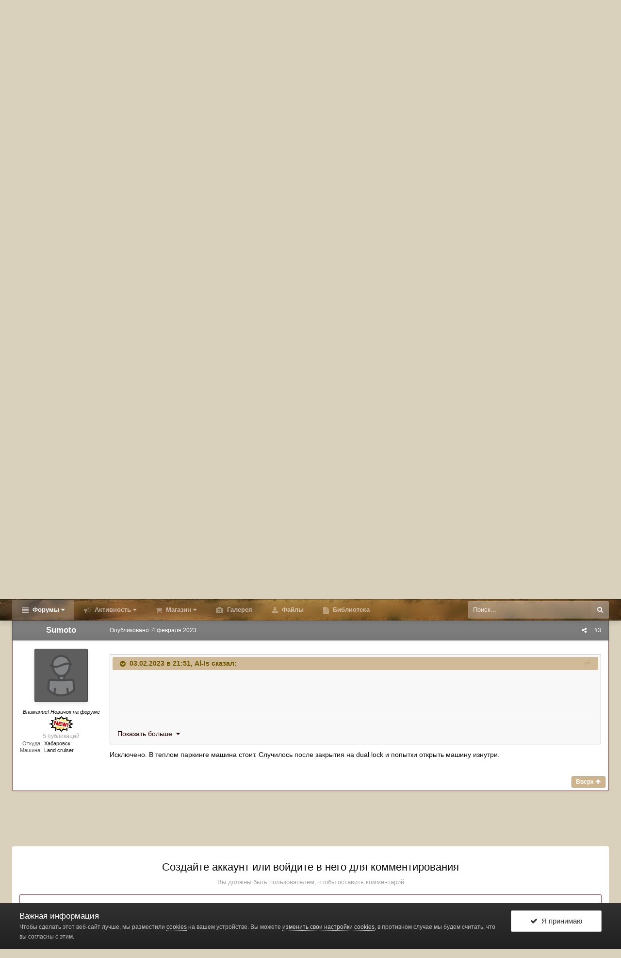

--- FILE ---
content_type: text/html;charset=UTF-8
request_url: https://www.land-cruiser.ru/index.php?/topic/401840-zamok-passazhirskoy-dveri/&tab=comments
body_size: 18449
content:
<!DOCTYPE html>
<html id="ipsfocus" lang="ru-RU" dir="ltr" class="focus-g2 focus-guest focus-guest-alert focus-post-buttons focus-fixed-nav focus-post-bar">
	<head><meta http-equiv="Content-Type" content="text/html;charset=UTF-8">
		<title>замок пассажирской двери - Тех. вопросы Landcruiser 200 (Lexus LX 570), Sequoia, Tundra - Форумы Land-Cruiser.RU</title>

		<!--[if lt IE 9]>
			<link rel="stylesheet" type="text/css" href="https://www.land-cruiser.ru/uploads/css_built_13/5e61784858ad3c11f00b5706d12afe52_ie8.css.59635eff27dc8412de6042789081d948.css">
		    <script src="//www.land-cruiser.ru/applications/core/interface/html5shiv/html5shiv.js"></script>
		<![endif]-->
		
<meta charset="utf-8">

	<meta name="viewport" content="width=device-width, initial-scale=1">


	
	
		<meta property="og:image" content="https://www.land-cruiser.ru/uploads/monthly_2020_04/zad_fin_cr.jpg.a51ca0957dcb4c7ae66d03139809aba0.jpg">
	


	<meta name="twitter:card" content="summary_large_image">



	
		
			
				<meta property="og:title" content="замок пассажирской двери">
			
		
	

	
		
			
				<meta property="og:type" content="object">
			
		
	

	
		
			
				<meta property="og:url" content="https://www.land-cruiser.ru/index.php?/topic/401840-zamok-passazhirskoy-dveri/">
			
		
	

	
		
			
				<meta name="description" content="В мануале есть описание функции- Дверь водителя и дверь переднего пассажира (только для некоторых моделей) можно открыть, потянув за внутреннюю ручку двери, даже если кнопка блокировки двери находится в положении блокировки. У меня эта функция работала до недавнего времени и в один день перестала...">
			
		
	

	
		
			
				<meta property="og:description" content="В мануале есть описание функции- Дверь водителя и дверь переднего пассажира (только для некоторых моделей) можно открыть, потянув за внутреннюю ручку двери, даже если кнопка блокировки двери находится в положении блокировки. У меня эта функция работала до недавнего времени и в один день перестала...">
			
		
	

	
		
			
				<meta property="og:updated_time" content="2023-02-04T03:37:53Z">
			
		
	

	
		
			
				<meta name="keywords" content="TLC 200">
			
		
	

	
		
			
				<meta property="og:site_name" content="Форумы Land-Cruiser.RU">
			
		
	

	
		
			
				<meta property="og:locale" content="ru_RU">
			
		
	


	
		<link rel="canonical" href="https://www.land-cruiser.ru/index.php?/topic/401840-zamok-passazhirskoy-dveri/">
	




<link rel="manifest" href="https://www.land-cruiser.ru/index.php?/manifest.webmanifest/">
<meta name="msapplication-config" content="https://www.land-cruiser.ru/index.php?/browserconfig.xml/">
<meta name="msapplication-starturl" content="/">
<meta name="application-name" content="www.land-cruiser.ru">
<meta name="apple-mobile-web-app-title" content="www.land-cruiser.ru">

	<meta name="theme-color" content="#800000">


	<meta name="msapplication-TileColor" content="#d9d1bc">





	

	
		
			<link rel="icon" sizes="36x36" href="https://www.land-cruiser.ru/uploads/monthly_2020_04/android-chrome-36x36.png">
		
	

	
		
			<link rel="icon" sizes="48x48" href="https://www.land-cruiser.ru/uploads/monthly_2020_04/android-chrome-48x48.png">
		
	

	
		
			<link rel="icon" sizes="72x72" href="https://www.land-cruiser.ru/uploads/monthly_2020_04/android-chrome-72x72.png">
		
	

	
		
			<link rel="icon" sizes="96x96" href="https://www.land-cruiser.ru/uploads/monthly_2020_04/android-chrome-96x96.png">
		
	

	
		
			<link rel="icon" sizes="144x144" href="https://www.land-cruiser.ru/uploads/monthly_2020_04/android-chrome-144x144.png">
		
	

	
		
			<link rel="icon" sizes="192x192" href="https://www.land-cruiser.ru/uploads/monthly_2020_04/android-chrome-192x192.png">
		
	

	
		
			<link rel="icon" sizes="256x256" href="https://www.land-cruiser.ru/uploads/monthly_2020_04/android-chrome-256x256.png">
		
	

	
		
			<link rel="icon" sizes="384x384" href="https://www.land-cruiser.ru/uploads/monthly_2020_04/android-chrome-384x384.png">
		
	

	
		
			<link rel="icon" sizes="512x512" href="https://www.land-cruiser.ru/uploads/monthly_2020_04/android-chrome-512x512.png">
		
	

	
		
			<meta name="msapplication-square70x70logo" content="https://www.land-cruiser.ru/uploads/monthly_2020_04/msapplication-square70x70logo.png">
		
	

	
		
			<meta name="msapplication-TileImage" content="https://www.land-cruiser.ru/uploads/monthly_2020_04/msapplication-TileImage.png">
		
	

	
		
			<meta name="msapplication-square150x150logo" content="https://www.land-cruiser.ru/uploads/monthly_2020_04/msapplication-square150x150logo.png">
		
	

	
		
			<meta name="msapplication-wide310x150logo" content="https://www.land-cruiser.ru/uploads/monthly_2020_04/msapplication-wide310x150logo.png">
		
	

	
		
			<meta name="msapplication-square310x310logo" content="https://www.land-cruiser.ru/uploads/monthly_2020_04/msapplication-square310x310logo.png">
		
	

	
		
			
				<link rel="apple-touch-icon" href="https://www.land-cruiser.ru/uploads/monthly_2020_04/apple-touch-icon-57x57.png">
			
		
	

	
		
			
				<link rel="apple-touch-icon" sizes="60x60" href="https://www.land-cruiser.ru/uploads/monthly_2020_04/apple-touch-icon-60x60.png">
			
		
	

	
		
			
				<link rel="apple-touch-icon" sizes="72x72" href="https://www.land-cruiser.ru/uploads/monthly_2020_04/apple-touch-icon-72x72.png">
			
		
	

	
		
			
				<link rel="apple-touch-icon" sizes="76x76" href="https://www.land-cruiser.ru/uploads/monthly_2020_04/apple-touch-icon-76x76.png">
			
		
	

	
		
			
				<link rel="apple-touch-icon" sizes="114x114" href="https://www.land-cruiser.ru/uploads/monthly_2020_04/apple-touch-icon-114x114.png">
			
		
	

	
		
			
				<link rel="apple-touch-icon" sizes="120x120" href="https://www.land-cruiser.ru/uploads/monthly_2020_04/apple-touch-icon-120x120.png">
			
		
	

	
		
			
				<link rel="apple-touch-icon" sizes="144x144" href="https://www.land-cruiser.ru/uploads/monthly_2020_04/apple-touch-icon-144x144.png">
			
		
	

	
		
			
				<link rel="apple-touch-icon" sizes="152x152" href="https://www.land-cruiser.ru/uploads/monthly_2020_04/apple-touch-icon-152x152.png">
			
		
	

	
		
			
				<link rel="apple-touch-icon" sizes="180x180" href="https://www.land-cruiser.ru/uploads/monthly_2020_04/apple-touch-icon-180x180.png">
			
		
	

		




	<link rel="stylesheet" href="https://www.land-cruiser.ru/uploads/css_built_13/341e4a57816af3ba440d891ca87450ff_framework.css.6b4e7bcb9aa99fb63d435f675ec17f48.css?v=ab2be3c178" media="all">

	<link rel="stylesheet" href="https://www.land-cruiser.ru/uploads/css_built_13/05e81b71abe4f22d6eb8d1a929494829_responsive.css.77ef47b410165ab6d9ddc1b5e6946875.css?v=ab2be3c178" media="all">

	<link rel="stylesheet" href="https://www.land-cruiser.ru/uploads/css_built_13/20446cf2d164adcc029377cb04d43d17_flags.css.e769feaa15708e5c2bd3ac300436733c.css?v=ab2be3c178" media="all">

	<link rel="stylesheet" href="https://www.land-cruiser.ru/uploads/css_built_13/90eb5adf50a8c640f633d47fd7eb1778_core.css.8a1d717b7d6fea6e8e71e1b7c24d1fc7.css?v=ab2be3c178" media="all">

	<link rel="stylesheet" href="https://www.land-cruiser.ru/uploads/css_built_13/5a0da001ccc2200dc5625c3f3934497d_core_responsive.css.1935aaa30ad9acedd9811c03ae632667.css?v=ab2be3c178" media="all">

	<link rel="stylesheet" href="https://www.land-cruiser.ru/uploads/css_built_13/f6c2e70b9ca9bb3683a2629adf2a13b9_feedback.css.83c7b285431330140d88b6b97e7e4bf5.css?v=ab2be3c178" media="all">

	<link rel="stylesheet" href="https://www.land-cruiser.ru/uploads/css_built_13/62e269ced0fdab7e30e026f1d30ae516_forums.css.c16ba71152e1979636f86c8c3b4a298c.css?v=ab2be3c178" media="all">

	<link rel="stylesheet" href="https://www.land-cruiser.ru/uploads/css_built_13/76e62c573090645fb99a15a363d8620e_forums_responsive.css.db764816e016746cf749c42909664b66.css?v=ab2be3c178" media="all">




<link rel="stylesheet" href="https://www.land-cruiser.ru/uploads/css_built_13/258adbb6e4f3e83cd3b355f84e3fa002_custom.css.c69d65517dab6eb559332b809e281108.css?v=ab2be3c178" media="all">



		
<script>
var focushtml = document.getElementById('ipsfocus');
function addClass(el, className) { if (el.classList) el.classList.add(className); else if (!hasClass(el, className)) el.className += ' ' + className; }
function getCookie(name) { var v = document.cookie.match('(^|;) ?' + name + '=([^;]*)(;|$)'); return v ? v[2] : null; }
function setCookie(name, value, days) { var d = new Date; d.setTime(d.getTime() + 24*60*60*1000*days); document.cookie = name + "=" + value + ";path=/;expires=" + d.toGMTString(); }
function deleteCookie(name) { setCookie(name, '', -1); }



</script>
		
		
		
		
		
		
		
		

	
	
		<link rel="shortcut icon" href="https://www.land-cruiser.ru/uploads/monthly_2020_04/favicon.ico" type="image/x-icon">
	

      <meta name="google-site-verification" content="M2aJfAwJK4sT2QUtB7wzkG1jYKe0J7M3ALJO4j_EI2U">

  </head>
	<body class="ipsApp ipsApp_front ipsJS_none ipsClearfix" data-controller="core.front.core.app,plugins.minimizequote" data-message="" data-pageapp="forums" data-pagelocation="front" data-pagemodule="forums" data-pagecontroller="topic" data-pageid="401840">
      <!-- 4.4.0 -->
		
		<a href="#elContent" class="ipsHide" title="Перейти к основной публикации" accesskey="m">Перейти к публикации</a>
		
		
<div class="mobile-nav-wrap">
	<ul id="elMobileNav" class="ipsList_inline ipsResponsive_hideDesktop ipsResponsive_block" data-controller="core.front.core.mobileNav">
		
			
				
				
					
					
				
					
						<li id="elMobileBreadcrumb">
							<a href="https://www.land-cruiser.ru/index.php?/forum/44-teh-voprosy-landcruiser-200-lexus-lx-570-sequoia-tundra/">
								<span>Тех. вопросы Landcruiser 200 (Lexus LX 570), Sequoia, Tundra</span>
							</a>
						</li>
					
					
				
					
					
				
			
		
	  
		<li class="mobileNav-home">
			<a href="https://www.land-cruiser.ru/"><i class="fa fa-home" aria-hidden="true"></i></a>
		</li>
		
		
		<li>
			<a data-action="defaultStream" class="ipsType_light" href="https://www.land-cruiser.ru/index.php?/discover/"><i class="icon-newspaper"></i></a>
		</li>
    
		
			<li class="ipsJS_show">
				<a href="https://www.land-cruiser.ru/index.php?/search/" data-class="show-mobile-search-wrap"><i class="fa fa-search"></i></a>
			</li>
		
      
      
      
		<li data-ipsdrawer data-ipsdrawer-drawerelem="#elMobileDrawer">
			<a href="#">
				
				
					
				
				
				
				<i class="fa fa-navicon"></i>
			</a>
		</li>
	</ul>
	
	<div class="mobile-search-wrap">
		<div class="mobile-search"></div>
	</div>
	
</div>
		
		<div id="ipsLayout_header">
			<header id="header"><meta http-equiv="Content-Type" content="text/html;charset=UTF-8">
				<div class="ipsLayout_container flex flex-jB">
					<div class="flex01 flex11-t">


<a href="https://www.land-cruiser.ru/" class="logo" accesskey="1"><img src="https://www.land-cruiser.ru/uploads/monthly_2019_06/logo.png.05d48b33361c12456a0b43a9805a0dbb.png" alt="Форумы Land-Cruiser.RU"></a>
</div>
					<div class="user-links user-links-b">

	<ul id="elUserNav" class="ipsList_inline cSignedOut">
		
		
	


	<li class="cUserNav_icon ipsHide" id="elCart_container">
	<li class="elUserNav_sep ipsHide" id="elCart_sep">

<li id="elSignInLink">
			<a href="https://www.land-cruiser.ru/index.php?/login/" data-ipsmenu-closeonclick="false" data-ipsmenu id="elUserSignIn">
				Уже зарегистрированы? Войти  <i class="fa fa-caret-down"></i>
			</a>
			
<div id="elUserSignIn_menu" class="ipsMenu ipsMenu_auto ipsHide">
	<form accept-charset="utf-8" method="post" action="https://www.land-cruiser.ru/index.php?/login/" data-controller="core.global.core.login">
		<input type="hidden" name="csrfKey" value="070127f4d706d9a5aec4a85107b0086f">
		<input type="hidden" name="ref" value="aHR0cHM6Ly93d3cubGFuZC1jcnVpc2VyLnJ1L2luZGV4LnBocD8vdG9waWMvNDAxODQwLXphbW9rLXBhc3NhemhpcnNrb3ktZHZlcmkvJnRhYj1jb21tZW50cw==">
		<div data-role="loginForm">
			
			
			
				<div class="ipsColumns ipsColumns_noSpacing">
					<div class="ipsColumn ipsColumn_wide" id="elUserSignIn_internal">
						
<div class="ipsPad ipsForm ipsForm_vertical">
	<h4 class="ipsType_sectionHead">Войти</h4>
	<br><br>
	<ul class="ipsList_reset">
		<li class="ipsFieldRow ipsFieldRow_noLabel ipsFieldRow_fullWidth">
			
			
				<input type="text" placeholder="Имя пользователя" name="auth" autocomplete="username">
			
		</li>
		<li class="ipsFieldRow ipsFieldRow_noLabel ipsFieldRow_fullWidth">
			<input type="password" placeholder="Пароль" name="password" autocomplete="current-password">
		</li>
		<li class="ipsFieldRow ipsFieldRow_checkbox ipsClearfix">
			<span class="ipsCustomInput">
				<input type="checkbox" name="remember_me" id="remember_me_checkbox" value="1" checked aria-checked="true">
				<span></span>
			</span>
			<div class="ipsFieldRow_content">
				<label class="ipsFieldRow_label" for="remember_me_checkbox">Запомнить меня</label>
				<span class="ipsFieldRow_desc">Не рекомендуется на общедоступных компьютерах</span>
			</div>
		</li>
		
		<li class="ipsFieldRow ipsFieldRow_fullWidth">
			<br>
			<button type="submit" name="_processLogin" value="usernamepassword" class="ipsButton ipsButton_primary ipsButton_small" id="elSignIn_submit">Войти</button>
			
				<br>
				<p class="ipsType_right ipsType_small">
					
						<a href="https://www.land-cruiser.ru/index.php?/lostpassword/" data-ipsdialog data-ipsdialog-title="Забыли пароль?">
					
					Забыли пароль?</a>
				</p>
			
		</li>
	</ul>
</div>
					</div>
					<div class="ipsColumn ipsColumn_wide">
						<div class="ipsPad" id="elUserSignIn_external">
							<div class="ipsAreaBackground_light ipsPad_half">
								
								
									<div class="ipsPad_half ipsType_center">
										

<button type="submit" name="_processLogin" value="2" class="ipsButton ipsButton_verySmall ipsButton_fullWidth ipsSocial ipsSocial_facebook" style="background-color: #3a579a">
	
		<span class="ipsSocial_icon">
			
				<i class="fa fa-facebook-official"></i>
			
		</span>
		<span class="ipsSocial_text">Войти через Facebook</span>
	
</button>
									</div>
								
							</div>
						</div>
					</div>
				</div>
			
		</div>
	</form>
</div>
		</li>
		
			<li>
				
					<a href="https://www.land-cruiser.ru/index.php?/register/" data-ipsdialog data-ipsdialog-size="narrow" data-ipsdialog-title="Регистрация" id="elRegisterButton">Регистрация</a>
				
			</li>
		
		
	</ul>
</div>
				</div>
			</header>
          <div class="nav-bar"><div class="nav-bar-blur"></div>
				<div class="ipsLayout_container flex flex-jB">
					<div class="focus-nav">
<nav>
	<div class="ipsNavBar_primary focus-nav-loading">
		

	<div id="elSearchWrapper" class="ipsPos_right">
		<div id="elSearch" class="" data-controller="core.front.core.quickSearch">
			<form accept-charset="utf-8" action="//www.land-cruiser.ru/index.php?/search/&amp;do=quicksearch" method="post">
				<input type="search" id="elSearchField" placeholder="Поиск..." name="q" autocomplete="off">
				<button class="cSearchSubmit" type="submit"><i class="fa fa-search"></i></button>
				<div id="elSearchExpanded">
					<div class="ipsMenu_title">
						Поиск в
					</div>
					<ul class="ipsSideMenu_list ipsSideMenu_withRadios ipsSideMenu_small ipsType_normal" data-ipssidemenu data-ipssidemenu-type="radio" data-ipssidemenu-responsive="false" data-role="searchContexts">
						<li>
							<span class="ipsSideMenu_item ipsSideMenu_itemActive" data-ipsmenuvalue="all">
								<input type="radio" name="type" value="all" checked id="elQuickSearchRadio_type_all">
								<label for="elQuickSearchRadio_type_all" id="elQuickSearchRadio_type_all_label">Везде</label>
							</span>
						</li>
						
						
							<li>
								<span class="ipsSideMenu_item" data-ipsmenuvalue="forums_topic">
									<input type="radio" name="type" value="forums_topic" id="elQuickSearchRadio_type_forums_topic">
									<label for="elQuickSearchRadio_type_forums_topic" id="elQuickSearchRadio_type_forums_topic_label">Темы</label>
								</span>
							</li>
						
						
							
								<li>
									<span class="ipsSideMenu_item" data-ipsmenuvalue='contextual_{"type":"forums_topic","nodes":44}'>
										<input type="radio" name="type" value='contextual_{"type":"forums_topic","nodes":44}' id="elQuickSearchRadio_type_contextual_c47957e9a8ba16635fae80d55ed8c219">
										<label for="elQuickSearchRadio_type_contextual_c47957e9a8ba16635fae80d55ed8c219" id="elQuickSearchRadio_type_contextual_c47957e9a8ba16635fae80d55ed8c219_label">В этом разделе</label>
									</span>
								</li>
							
								<li>
									<span class="ipsSideMenu_item" data-ipsmenuvalue='contextual_{"type":"forums_topic","item":401840}'>
										<input type="radio" name="type" value='contextual_{"type":"forums_topic","item":401840}' id="elQuickSearchRadio_type_contextual_d1ef3a3535cbf88a6aed0877eeeb4a5e">
										<label for="elQuickSearchRadio_type_contextual_d1ef3a3535cbf88a6aed0877eeeb4a5e" id="elQuickSearchRadio_type_contextual_d1ef3a3535cbf88a6aed0877eeeb4a5e_label">В этой теме</label>
									</span>
								</li>
							
						
						<li data-role="showMoreSearchContexts">
							<span class="ipsSideMenu_item" data-action="showMoreSearchContexts" data-exclude="forums_topic">
								Дополнительно...
							</span>
						</li>
					</ul>
					<div class="ipsMenu_title">
						Искать результаты, содержащие...
					</div>
					<ul class="ipsSideMenu_list ipsSideMenu_withRadios ipsSideMenu_small ipsType_normal" role="radiogroup" data-ipssidemenu data-ipssidemenu-type="radio" data-ipssidemenu-responsive="false" data-filtertype="andOr">
						
							<li>
								<span class="ipsSideMenu_item ipsSideMenu_itemActive" data-ipsmenuvalue="and">
									<input type="radio" name="search_and_or" value="and" checked id="elRadio_andOr_and">
									<label for="elRadio_andOr_and" id="elField_andOr_label_and"><em>Все</em> слова из моего запроса</label>
								</span>
							</li>
						
							<li>
								<span class="ipsSideMenu_item " data-ipsmenuvalue="or">
									<input type="radio" name="search_and_or" value="or" id="elRadio_andOr_or">
									<label for="elRadio_andOr_or" id="elField_andOr_label_or"><em>Любое</em> слово из моего запроса</label>
								</span>
							</li>
						
					</ul>
					<div class="ipsMenu_title">
						Искать результаты в...
					</div>
					<ul class="ipsSideMenu_list ipsSideMenu_withRadios ipsSideMenu_small ipsType_normal" role="radiogroup" data-ipssidemenu data-ipssidemenu-type="radio" data-ipssidemenu-responsive="false" data-filtertype="searchIn">
						<li>
							<span class="ipsSideMenu_item ipsSideMenu_itemActive" data-ipsmenuvalue="all">
								<input type="radio" name="search_in" value="all" checked id="elRadio_searchIn_and">
								<label for="elRadio_searchIn_and" id="elField_searchIn_label_all">Заголовках и содержании</label>
							</span>
						</li>
						<li>
							<span class="ipsSideMenu_item" data-ipsmenuvalue="titles">
								<input type="radio" name="search_in" value="titles" id="elRadio_searchIn_titles">
								<label for="elRadio_searchIn_titles" id="elField_searchIn_label_titles">Только в заголовках</label>
							</span>
						</li>
					</ul>
				</div>
			</form>
		</div>
	</div>

		<ul data-role="primaryNavBar">
			
				


	
		
		
			
		
		<li class="ipsNavBar_active" data-active id="elNavSecondary_1" data-role="navBarItem" data-navapp="core" data-navext="CustomItem">
			
			
				<a href="https://www.land-cruiser.ru" data-navitem-id="1" data-navdefault class="nav-arrow">
					Форумы<i class="fa fa-caret-down"></i>
				</a>
			
			
				<ul class="ipsNavBar_secondary " data-role="secondaryNavBar">
					


	
		
		
			
		
		<li class="ipsNavBar_active" data-active id="elNavSecondary_8" data-role="navBarItem" data-navapp="forums" data-navext="Forums">
			
			
				<a href="https://www.land-cruiser.ru/index.php" data-navitem-id="8" data-navdefault>
					Форум
				</a>
			
			
		</li>
	
	

	
		
		
		<li id="elNavSecondary_28" data-role="navBarItem" data-navapp="core" data-navext="Guidelines">
			
			
				<a href="https://www.land-cruiser.ru/index.php?/guidelines/" data-navitem-id="28">
					Правила
				</a>
			
			
		</li>
	
	

	
	

	
		
		
		<li id="elNavSecondary_38" data-role="navBarItem" data-navapp="feedback" data-navext="Feedback">
			
			
				<a href="https://www.land-cruiser.ru/index.php?/feedback/" data-navitem-id="38">
					Отзывы барахолки
				</a>
			
			
		</li>
	
	

					<li class="ipsHide" id="elNavigationMore_1" data-role="navMore">
						<a href="#" data-ipsmenu data-ipsmenu-appendto="#elNavigationMore_1" id="elNavigationMore_1_dropdown">Больше <i class="fa fa-caret-down"></i></a>
						<ul class="ipsHide ipsMenu ipsMenu_auto" id="elNavigationMore_1_dropdown_menu" data-role="moreDropdown"></ul>
					</li>
				</ul>
			
		</li>
	
	

	
		
		
		<li id="elNavSecondary_2" data-role="navBarItem" data-navapp="core" data-navext="CustomItem">
			
			
				<a href="https://www.land-cruiser.ru/index.php?/discover/" data-navitem-id="2" class="nav-arrow">
					Активность<i class="fa fa-caret-down"></i>
				</a>
			
			
				<ul class="ipsNavBar_secondary ipsHide" data-role="secondaryNavBar">
					


	
		
		
		<li id="elNavSecondary_3" data-role="navBarItem" data-navapp="core" data-navext="AllActivity">
			
			
				<a href="https://www.land-cruiser.ru/index.php?/discover/" data-navitem-id="3">
					Вся активность
				</a>
			
			
		</li>
	
	

	
	

	
	

	
	

					<li class="ipsHide" id="elNavigationMore_2" data-role="navMore">
						<a href="#" data-ipsmenu data-ipsmenu-appendto="#elNavigationMore_2" id="elNavigationMore_2_dropdown">Больше <i class="fa fa-caret-down"></i></a>
						<ul class="ipsHide ipsMenu ipsMenu_auto" id="elNavigationMore_2_dropdown_menu" data-role="moreDropdown"></ul>
					</li>
				</ul>
			
		</li>
	
	

	
		
		
		<li id="elNavSecondary_42" data-role="navBarItem" data-navapp="nexus" data-navext="Store">
			
			
				<a href="https://www.land-cruiser.ru/index.php?/store/" data-navitem-id="42" class="nav-arrow">
					Магазин<i class="fa fa-caret-down"></i>
				</a>
			
			
				<ul class="ipsNavBar_secondary ipsHide" data-role="secondaryNavBar">
					


	
		
		
		<li id="elNavSecondary_49" data-role="navBarItem" data-navapp="core" data-navext="CustomItem">
			
			
				<a href="https://www.land-cruiser.ru/index.php?/store/" data-navitem-id="49">
					Товары
				</a>
			
			
		</li>
	
	

	
	

	
	

	
	

	
	

	
	

					<li class="ipsHide" id="elNavigationMore_42" data-role="navMore">
						<a href="#" data-ipsmenu data-ipsmenu-appendto="#elNavigationMore_42" id="elNavigationMore_42_dropdown">Больше <i class="fa fa-caret-down"></i></a>
						<ul class="ipsHide ipsMenu ipsMenu_auto" id="elNavigationMore_42_dropdown_menu" data-role="moreDropdown"></ul>
					</li>
				</ul>
			
		</li>
	
	

	
	

	
	

	
		
		
		<li id="elNavSecondary_9" data-role="navBarItem" data-navapp="gallery" data-navext="Gallery">
			
			
				<a href="https://www.land-cruiser.ru/index.php?/gallery/" data-navitem-id="9">
					Галерея
				</a>
			
			
		</li>
	
	

	
		
		
		<li id="elNavSecondary_11" data-role="navBarItem" data-navapp="downloads" data-navext="Downloads">
			
			
				<a href="https://www.land-cruiser.ru/index.php?/files/" data-navitem-id="11">
					Файлы
				</a>
			
			
		</li>
	
	

	
		
		
		<li id="elNavSecondary_41" data-role="navBarItem" data-navapp="cms" data-navext="Pages">
			
			
				<a href="https://www.land-cruiser.ru/index.php?/library/" data-navitem-id="41">
					Библиотека
				</a>
			
			
		</li>
	
	

	
	

				<li class="focus-nav-more focus-nav-hidden">
                	<a href="#"> Больше <i class="fa fa-caret-down"></i></a>
                	<ul class="ipsNavBar_secondary"></ul>
                </li>
				            
		</ul>
	</div>
</nav></div>
					<div class="ipsfocus-search"></div>
				</div>
			</div>
		</div>
		
		<main id="ipsLayout_body" class="ipsLayout_container">
			<div class="content-wrap">
				
				<div class="content-padding">
				
					<div class="precontent-blocks">
						
						<div class="ipsfocus-breadcrumb">
							
<nav class="ipsBreadcrumb ipsBreadcrumb_top ipsFaded_withHover">
	

	<ul class="ipsList_inline ipsPos_right">
		
		
	    <li><a href="https://www.land-cruiser.ru/index.php?/guidelines/" data-ipsdialog data-ipsdialog-title="Правила">Правила</a></li>
        
                <li>
			<a data-action="defaultStream" class="ipsType_light " href="https://www.land-cruiser.ru/index.php?/discover/"><i class="icon-newspaper"></i> <span>Вся активность</span></a>
		</li>
		
	</ul>


	<ul data-role="breadcrumbList">
		<li>
			<a title="Главная" href="https://www.land-cruiser.ru/">
				<span><i class="fa fa-home"></i> Главная <i class="fa fa-angle-right"></i></span>
			</a>
		</li>
		
		
			<li>
				
					<a href="https://www.land-cruiser.ru/index.php?/forum/10-tehnicheskie-voprosy-razlichnyh-seriy/">
						<span>Технические вопросы различных серий <i class="fa fa-angle-right"></i></span>
					</a>
				
			</li>
		
			<li>
				
					<a href="https://www.land-cruiser.ru/index.php?/forum/44-teh-voprosy-landcruiser-200-lexus-lx-570-sequoia-tundra/">
						<span>Тех. вопросы Landcruiser 200 (Lexus LX 570), Sequoia, Tundra <i class="fa fa-angle-right"></i></span>
					</a>
				
			</li>
		
			<li>
				
					замок пассажирской двери
				
			</li>
		
	</ul>
</nav>
							
<ul class="ipsfocus_social iconButtons">
	<li><a href="https://www.facebook.com/landcruiserru/" class="ipsfocus_sFacebook" target="_blank">Facebook</a></li>
</ul>
						</div>
						
						
						
						





						
						
						
						
						
					</div>
					
					<div id="ipsLayout_contentArea">
						<div id="ipsLayout_contentWrapper">
							
							<div id="ipsLayout_mainArea">
								<a id="elContent"></a>
								
								
								
								

	




								




<div style="padding-bottom: 7px; text-align: center;" data-nbenhadv="" data-nbenhadvid="18">
<div class="b_comp ipsResponsive_hidePhone">  
<!-- Revive Adserver Asynchronous JS Tag - Generated with Revive Adserver v5.0.2 -->
<ins data-revive-zoneid="1" data-revive-target="_blank" data-revive-block="1" data-revive-blockcampaign="1" data-revive-id="12dd2a50a1482753320db33c348411aa"></ins>
<script async src="//land-cruiser.ru/revive/www/delivery/asyncjs.php"></script>
</div>
</div><div class="ipsPageHeader ipsClearfix" data-role="topic-header">



	
		<div class="ipsPos_right ipsResponsive_noFloat ipsResponsive_hidePhone">
			

<div data-followapp="forums" data-followarea="topic" data-followid="401840" data-controller="core.front.core.followButton">
	
		<span class="ipsType_light ipsType_blendLinks ipsResponsive_hidePhone ipsResponsive_inline"><i class="fa fa-info-circle"></i> <a href="https://www.land-cruiser.ru/index.php?/login/" title="Перейти на страницу входа">Войдите, чтобы подписаться</a>  </span>
	
	

	<div class="ipsFollow ipsPos_middle ipsButton ipsButton_link ipsButton_verySmall " data-role="followButton">
		
			<a href="https://www.land-cruiser.ru/index.php?app=core&amp;module=system&amp;controller=notifications&amp;do=followers&amp;follow_app=forums&amp;follow_area=topic&amp;follow_id=401840" title="Кто подписался?" class="ipsType_blendLinks ipsType_noUnderline" data-ipstooltip data-ipsdialog data-ipsdialog-size="narrow" data-ipsdialog-title="Кто подписан на это">Подписчики</a>
			<a class="ipsCommentCount" href="https://www.land-cruiser.ru/index.php?app=core&amp;module=system&amp;controller=notifications&amp;do=followers&amp;follow_app=forums&amp;follow_area=topic&amp;follow_id=401840" title="Кто подписался?" data-ipstooltip data-ipsdialog data-ipsdialog-size="narrow" data-ipsdialog-title="Кто подписан на это">1</a>
		
	</div>

</div>
		</div>
		<div class="ipsPos_right ipsResponsive_noFloat ipsResponsive_hidePhone">
			



		</div>
		
	
	<div class="ipsPhotoPanel ipsPhotoPanel_small ipsPhotoPanel_notPhone ipsClearfix">
		


	<a href="https://www.land-cruiser.ru/index.php?/profile/84795-sumoto/" data-ipshover data-ipshover-target="https://www.land-cruiser.ru/index.php?/profile/84795-sumoto/&amp;do=hovercard" class="ipsUserPhoto ipsUserPhoto_small" title="Перейти в профиль Sumoto">
		<img src="https://www.land-cruiser.ru/uploads/set_resources_13/84c1e40ea0e759e3f1505eb1788ddf3c_default_photo.png" alt="Sumoto">
	</a>

		<div>
			<h1 class="ipsType_pageTitle ipsContained_container">
				

				
				
					<span class="ipsType_break ipsContained">
						<span>замок пассажирской двери</span>
					</span>
				
			</h1>
			
			<p class="ipsType_reset ipsType_blendLinks ipsSpacer_bottom ipsSpacer_half">
				<span class="ipsType_normal">
				
					Автор: 

<a href="https://www.land-cruiser.ru/index.php?/profile/84795-sumoto/" data-ipshover data-ipshover-target="https://www.land-cruiser.ru/index.php?/profile/84795-sumoto/&amp;do=hovercard&amp;referrer=https%253A%252F%252Fwww.land-cruiser.ru%252Findex.php%253F%252Ftopic%252F401840-zamok-passazhirskoy-dveri%252F%2526tab%253Dcomments" title="Перейти в профиль Sumoto" class="ipsType_break">Sumoto</a>,  <span class="ipsType_light"><time datetime="2023-02-03T14:05:32Z" title="02/03/23 14:05 " data-short="2 г">3 февраля 2023</time> в <a href="https://www.land-cruiser.ru/index.php?/forum/44-teh-voprosy-landcruiser-200-lexus-lx-570-sequoia-tundra/">Тех. вопросы Landcruiser 200 (Lexus LX 570), Sequoia, Tundra</a></span>
				
				</span>
				<br>
			</p>
			
				


	
		<ul class="ipsTags ipsList_inline ">
			
				
					


<li>
	<a href="https://www.land-cruiser.ru/index.php?/tags/TLC%20200/" class="ipsTag" title="Найти другие публикации с тегом 'TLC 200'" rel="tag"><span>TLC 200</span></a>
	
</li>
				
			
			
		</ul>
		
	

			
		</div>
	</div>



</div>






<div class="focus-button-alignment ipsClearfix">

	
	
	<ul class="ipsToolList ipsToolList_horizontal ipsClearfix ipsSpacer_both ipsResponsive_hidePhone">
		
		
		
	</ul>
</div>

<div data-controller="core.front.core.commentFeed,forums.front.topic.view, core.front.core.ignoredComments" data-autopoll data-baseurl="https://www.land-cruiser.ru/index.php?/topic/401840-zamok-passazhirskoy-dveri/" data-lastpage data-feedid="topic-401840" class="cTopic ipsClear ipsSpacer_top">
	
		
	

	

<div data-controller="core.front.core.recommendedComments" data-url="https://www.land-cruiser.ru/index.php?/topic/401840-zamok-passazhirskoy-dveri/&amp;recommended=comments" class="ipsAreaBackground ipsPad ipsBox ipsBox_transparent ipsSpacer_bottom ipsRecommendedComments ipsHide">
	<div data-role="recommendedComments">
		<h2 class="ipsType_sectionHead ipsType_large">Рекомендованные сообщения</h2>
		
	</div>
</div>
	
	<div id="elPostFeed" data-role="commentFeed" data-controller="core.front.core.moderation" class="focus-topic">
		<form action="https://www.land-cruiser.ru/index.php?/topic/401840-zamok-passazhirskoy-dveri/&amp;csrfKey=070127f4d706d9a5aec4a85107b0086f&amp;do=multimodComment" method="post" data-ipspageaction data-role="moderationTools">
			
			
				
					
					
					






	
		
<a id="comment-5392352"></a>
<article data-role="article" id="elComment_5392352" class="cPost ipsBox  ipsComment  ipsComment_parent ipsClearfix ipsClear ipsColumns ipsColumns_noSpacing ipsColumns_collapsePhone  ">
	

	<div class="cAuthorPane cAuthorPane_mobile ipsResponsive_showPhone ipsResponsive_block">
		<h3 class="ipsType_sectionHead cAuthorPane_author ipsResponsive_showPhone ipsResponsive_inlineBlock ipsType_break ipsType_blendLinks ipsTruncate ipsTruncate_line">
			

<a href="https://www.land-cruiser.ru/index.php?/profile/84795-sumoto/" data-ipshover data-ipshover-target="https://www.land-cruiser.ru/index.php?/profile/84795-sumoto/&amp;do=hovercard&amp;referrer=https%253A%252F%252Fwww.land-cruiser.ru%252Findex.php%253F%252Ftopic%252F401840-zamok-passazhirskoy-dveri%252F%2526tab%253Dcomments" title="Перейти в профиль Sumoto" class="ipsType_break">Sumoto</a>
			<span class="ipsResponsive_showPhone ipsResponsive_inline">  
</span>
		</h3>
      <ul class="mobile-custom-fields">

	
	<li class="ipsResponsive_hidePhone ipsType_break">
		
<span class="apLeft">Откуда:</span> <span class="apRight"> Хабаровск</span>
	</li>
	

	
	<li class="ipsResponsive_hidePhone ipsType_break">
		
<span class="apLeft">Машина:</span> <span class="apRight"> Land cruiser</span>
	</li>
	
</ul>
		<div class="cAuthorPane_photo">
			


	<a href="https://www.land-cruiser.ru/index.php?/profile/84795-sumoto/" data-ipshover data-ipshover-target="https://www.land-cruiser.ru/index.php?/profile/84795-sumoto/&amp;do=hovercard" class="ipsUserPhoto ipsUserPhoto_large" title="Перейти в профиль Sumoto">
		<img src="https://www.land-cruiser.ru/uploads/set_resources_13/84c1e40ea0e759e3f1505eb1788ddf3c_default_photo.png" alt="Sumoto">
	</a>

		</div>
	</div>
  
  	<!-- Custom author pane -->
	<aside class="ipsComment_author cAuthorPane ipsColumn ipsColumn_medium ipsResponsive_hidePhone">
		<h3 class="ipsType_sectionHead cAuthorPane_author ipsType_blendLinks ipsType_break">
<strong>

<a href="https://www.land-cruiser.ru/index.php?/profile/84795-sumoto/" data-ipshover data-ipshover-target="https://www.land-cruiser.ru/index.php?/profile/84795-sumoto/&amp;do=hovercard&amp;referrer=https%253A%252F%252Fwww.land-cruiser.ru%252Findex.php%253F%252Ftopic%252F401840-zamok-passazhirskoy-dveri%252F%2526tab%253Dcomments" title="Перейти в профиль Sumoto" class="ipsType_break">Sumoto</a></strong> <span class="ipsResponsive_showPhone ipsResponsive_inline">  
</span>
</h3>
		
		<ul class="cAuthorPane_info ipsList_reset">


			<li class="cAuthorPane_photo">
				


	<a href="https://www.land-cruiser.ru/index.php?/profile/84795-sumoto/" data-ipshover data-ipshover-target="https://www.land-cruiser.ru/index.php?/profile/84795-sumoto/&amp;do=hovercard" class="ipsUserPhoto ipsUserPhoto_large" title="Перейти в профиль Sumoto">
		<img src="https://www.land-cruiser.ru/uploads/set_resources_13/84c1e40ea0e759e3f1505eb1788ddf3c_default_photo.png" alt="Sumoto">
	</a>

			</li>
          			
				<li class="ipsType_break ipsType_medium_i">Внимание! Новичок на форуме</li>
			

			
          
				<li><img src="https://www.land-cruiser.ru/uploads/pip_Icon_new.gif" alt=""></li>
			
            
			<li>
</li>
          
           
          
          
					<li class="ipsType_light">5 публикаций</li>
				
				

	
	<li class="ipsResponsive_hidePhone ipsType_break">
		
<span class="apLeft">Откуда:</span> <span class="apRight"> Хабаровск</span>
	</li>
	

	
	<li class="ipsResponsive_hidePhone ipsType_break">
		
<span class="apLeft">Машина:</span> <span class="apRight"> Land cruiser</span>
	</li>
	

			
		</ul>
	</aside>
  
  
  
  
	<div class="ipsColumn ipsColumn_fluid">
		

<div id="comment-5392352_wrap" data-controller="core.front.core.comment" data-commentapp="forums" data-commenttype="forums" data-commentid="5392352" data-quotedata='{"userid":84795,"username":"Sumoto","timestamp":1675433132,"contentapp":"forums","contenttype":"forums","contentid":401840,"contentclass":"forums_Topic","contentcommentid":5392352}' class="ipsComment_content ipsType_medium  ipsFaded_withHover">
	

	<div class="ipsComment_meta ipsType_light">
		<div class="ipsPos_right ipsType_light ipsType_reset ipsFaded ipsFaded_more ipsType_blendLinks">
			<ul class="ipsList_inline ipsComment_tools">
				
				
				
					<li><a class="ipsType_blendLinks" href="https://www.land-cruiser.ru/index.php?/topic/401840-zamok-passazhirskoy-dveri/" data-ipstooltip title="Поделиться сообщением" data-ipsmenu data-ipsmenu-closeonclick="false" id="elSharePost_5392352" data-role="shareComment"><i class="fa fa-share-alt"></i></a></li>
				
				
			

	<li>
		
		
			 <a href="https://www.land-cruiser.ru/index.php?/topic/401840-zamok-passazhirskoy-dveri/&amp;do=findComment&amp;comment=5392352">#1</a>
		
	</li>
</ul>
		</div>

		<div class="ipsType_reset">
			<a href="https://www.land-cruiser.ru/index.php?/topic/401840-zamok-passazhirskoy-dveri/&amp;do=findComment&amp;comment=5392352" class="ipsType_blendLinks">Опубликовано: <time datetime="2023-02-03T14:05:32Z" title="02/03/23 14:05 " data-short="2 г">3 февраля 2023</time></a>
			<span class="ipsResponsive_hidePhone">
				
				
			</span>
		</div>
	</div>

	


	<div class="cPost_contentWrap ipsPad">
		
		<div data-role="commentContent" class="ipsType_normal ipsType_richText ipsContained" data-controller="core.front.core.lightboxedImages">
			<p>
	В мануале есть описание функции- <strong>"Дверь водителя и дверь переднего пассажира (только для некоторых моделей) можно открыть, потянув за внутреннюю ручку двери, даже если кнопка блокировки двери находится в положении блокировки"</strong>.
</p>

<p>
	У меня эта функция работала до недавнего времени и в один день перестала. Кто-нибудь знает как вернуть данную функцию.  
</p>

			
		</div>

		<div class="ipsItemControls">
			
				
			
			<ul class="ipsComment_controls ipsClearfix ipsItemControls_left" data-role="commentControls">
				
					
					
					
				
				<li><a href="#top">Вверх <i class="fa fa-arrow-up"></i></a></li>
<li class="ipsHide" data-role="commentLoading">
					<span class="ipsLoading ipsLoading_tiny ipsLoading_noAnim"></span>
				</li>
			

	


</ul>
		</div>

		
	</div>

	<div class="ipsMenu ipsMenu_wide ipsHide cPostShareMenu" id="elSharePost_5392352_menu">
		<div class="ipsPad">
			<h4 class="ipsType_sectionHead">Поделиться сообщением</h4>
			<hr class="ipsHr">
			<h5 class="ipsType_normal ipsType_reset">Ссылка на сообщение</h5>
			
			<input type="text" value="https://www.land-cruiser.ru/index.php?/topic/401840-zamok-passazhirskoy-dveri/" class="ipsField_fullWidth">
			

			
				<h5 class="ipsType_normal ipsType_reset ipsSpacer_top">Поделиться на других сайтах</h5>
				

	<ul class="ipsList_inline ipsList_noSpacing ipsClearfix" data-controller="core.front.core.sharelink">
		
			<li>
<a href="https://www.facebook.com/sharer/sharer.php?u=https%3A%2F%2Fwww.land-cruiser.ru%2Findex.php%3F%2Ftopic%2F401840-zamok-passazhirskoy-dveri%2F%26do%3DfindComment%26comment%3D5392352" class="cShareLink cShareLink_facebook" target="_blank" data-role="shareLink" title="Поделиться в Facebook" data-ipstooltip rel="noopener">
	<i class="fa fa-facebook"></i>
</a></li>
		
	</ul>

			
		</div>
	</div>
</div>

	</div>
</article>

					
				
					
					
					






	
		
<a id="comment-5392641"></a>
<article data-role="article" id="elComment_5392641" class="cPost ipsBox  ipsComment  ipsComment_parent ipsClearfix ipsClear ipsColumns ipsColumns_noSpacing ipsColumns_collapsePhone  ">
	

	<div class="cAuthorPane cAuthorPane_mobile ipsResponsive_showPhone ipsResponsive_block">
		<h3 class="ipsType_sectionHead cAuthorPane_author ipsResponsive_showPhone ipsResponsive_inlineBlock ipsType_break ipsType_blendLinks ipsTruncate ipsTruncate_line">
			

<a href="https://www.land-cruiser.ru/index.php?/profile/28532-al-is/" data-ipshover data-ipshover-target="https://www.land-cruiser.ru/index.php?/profile/28532-al-is/&amp;do=hovercard&amp;referrer=https%253A%252F%252Fwww.land-cruiser.ru%252Findex.php%253F%252Ftopic%252F401840-zamok-passazhirskoy-dveri%252F%2526tab%253Dcomments" title="Перейти в профиль Al-Is" class="ipsType_break">Al-Is</a>
			<span class="ipsResponsive_showPhone ipsResponsive_inline">  
</span>
		</h3>
      <ul class="mobile-custom-fields">

	
	<li class="ipsResponsive_hidePhone ipsType_break">
		
<span class="apLeft">Откуда:</span> <span class="apRight"> Петрозаводск</span>
	</li>
	

	
	<li class="ipsResponsive_hidePhone ipsType_break">
		
<span class="apLeft">Машина:</span> <span class="apRight"> RAV4(1),TLC80,TLC200,RAV4(IV+)</span>
	</li>
	
</ul>
		<div class="cAuthorPane_photo">
			


	<a href="https://www.land-cruiser.ru/index.php?/profile/28532-al-is/" data-ipshover data-ipshover-target="https://www.land-cruiser.ru/index.php?/profile/28532-al-is/&amp;do=hovercard" class="ipsUserPhoto ipsUserPhoto_large" title="Перейти в профиль Al-Is">
		<img src="https://www.land-cruiser.ru/uploads/monthly_2017_04/i-8.thumb.jpg.3e55670bb0f3a4b4af602cb99a314d82.jpg" alt="Al-Is">
	</a>

		</div>
	</div>
  
  	<!-- Custom author pane -->
	<aside class="ipsComment_author cAuthorPane ipsColumn ipsColumn_medium ipsResponsive_hidePhone">
		<h3 class="ipsType_sectionHead cAuthorPane_author ipsType_blendLinks ipsType_break">
<strong>

<a href="https://www.land-cruiser.ru/index.php?/profile/28532-al-is/" data-ipshover data-ipshover-target="https://www.land-cruiser.ru/index.php?/profile/28532-al-is/&amp;do=hovercard&amp;referrer=https%253A%252F%252Fwww.land-cruiser.ru%252Findex.php%253F%252Ftopic%252F401840-zamok-passazhirskoy-dveri%252F%2526tab%253Dcomments" title="Перейти в профиль Al-Is" class="ipsType_break">Al-Is</a></strong> <span class="ipsResponsive_showPhone ipsResponsive_inline">  
</span>
</h3>
		
		<ul class="cAuthorPane_info ipsList_reset">


			<li class="cAuthorPane_photo">
				


	<a href="https://www.land-cruiser.ru/index.php?/profile/28532-al-is/" data-ipshover data-ipshover-target="https://www.land-cruiser.ru/index.php?/profile/28532-al-is/&amp;do=hovercard" class="ipsUserPhoto ipsUserPhoto_large" title="Перейти в профиль Al-Is">
		<img src="https://www.land-cruiser.ru/uploads/monthly_2017_04/i-8.thumb.jpg.3e55670bb0f3a4b4af602cb99a314d82.jpg" alt="Al-Is">
	</a>

			</li>
          			
				<li class="ipsType_break ipsType_medium_i">Полноприводный тойотовод-маньяк</li>
			

			
          
				<li><span class="ipsPip"></span><span class="ipsPip"></span><span class="ipsPip"></span><span class="ipsPip"></span></li>
			
            
			<li>
</li>
          
           
          
          
					<li class="ipsType_light">2255 публикаций</li>
				
				

	
	<li class="ipsResponsive_hidePhone ipsType_break">
		
<span class="apLeft">Откуда:</span> <span class="apRight"> Петрозаводск</span>
	</li>
	

	
	<li class="ipsResponsive_hidePhone ipsType_break">
		
<span class="apLeft">Машина:</span> <span class="apRight"> RAV4(1),TLC80,TLC200,RAV4(IV+)</span>
	</li>
	

			
		</ul>
	</aside>
  
  
  
  
	<div class="ipsColumn ipsColumn_fluid">
		

<div id="comment-5392641_wrap" data-controller="core.front.core.comment" data-commentapp="forums" data-commenttype="forums" data-commentid="5392641" data-quotedata='{"userid":28532,"username":"Al-Is","timestamp":1675461088,"contentapp":"forums","contenttype":"forums","contentid":401840,"contentclass":"forums_Topic","contentcommentid":5392641}' class="ipsComment_content ipsType_medium  ipsFaded_withHover">
	

	<div class="ipsComment_meta ipsType_light">
		<div class="ipsPos_right ipsType_light ipsType_reset ipsFaded ipsFaded_more ipsType_blendLinks">
			<ul class="ipsList_inline ipsComment_tools">
				
				
				
					<li><a class="ipsType_blendLinks" href="https://www.land-cruiser.ru/index.php?/topic/401840-zamok-passazhirskoy-dveri/&amp;do=findComment&amp;comment=5392641" data-ipstooltip title="Поделиться сообщением" data-ipsmenu data-ipsmenu-closeonclick="false" id="elSharePost_5392641" data-role="shareComment"><i class="fa fa-share-alt"></i></a></li>
				
				
			

	<li>
		
		
			 <a href="https://www.land-cruiser.ru/index.php?/topic/401840-zamok-passazhirskoy-dveri/&amp;do=findComment&amp;comment=5392641">#2</a>
		
	</li>
</ul>
		</div>

		<div class="ipsType_reset">
			<a href="https://www.land-cruiser.ru/index.php?/topic/401840-zamok-passazhirskoy-dveri/&amp;do=findComment&amp;comment=5392641" class="ipsType_blendLinks">Опубликовано: <time datetime="2023-02-03T21:51:28Z" title="02/03/23 21:51 " data-short="2 г">3 февраля 2023</time></a>
			<span class="ipsResponsive_hidePhone">
				
					(изменено)
				
				
			</span>
		</div>
	</div>

	


	<div class="cPost_contentWrap ipsPad">
		
		<div data-role="commentContent" class="ipsType_normal ipsType_richText ipsContained" data-controller="core.front.core.lightboxedImages">
			<div class="ipsEmbeddedVideo">
	<div>
		<iframe allowfullscreen="" frameborder="0" height="113" title="Страшно,очень страшно,мы не знаем что это такое (полная версия)" width="200" data-embed-src="https://www.youtube.com/embed/s5L_pPpFVvs?feature=oembed"></iframe>
	</div>
</div>

<p>
	Если серьезно. первое - может, на морозе прихватило?
</p>

			
				

<span class="ipsType_reset ipsType_medium ipsType_light" data-excludequote>
	<strong>Изменено <time datetime="2023-02-03T21:52:53Z" title="02/03/23 21:52 " data-short="2 г">3 февраля 2023</time> пользователем Al-Is</strong>
	
	
</span>
			
		</div>

		<div class="ipsItemControls">
			
				
			
			<ul class="ipsComment_controls ipsClearfix ipsItemControls_left" data-role="commentControls">
				
					
					
					
				
				<li><a href="#top">Вверх <i class="fa fa-arrow-up"></i></a></li>
<li class="ipsHide" data-role="commentLoading">
					<span class="ipsLoading ipsLoading_tiny ipsLoading_noAnim"></span>
				</li>
			

	


</ul>
		</div>

		
	</div>

	<div class="ipsMenu ipsMenu_wide ipsHide cPostShareMenu" id="elSharePost_5392641_menu">
		<div class="ipsPad">
			<h4 class="ipsType_sectionHead">Поделиться сообщением</h4>
			<hr class="ipsHr">
			<h5 class="ipsType_normal ipsType_reset">Ссылка на сообщение</h5>
			
			<input type="text" value="https://www.land-cruiser.ru/index.php?/topic/401840-zamok-passazhirskoy-dveri/&amp;do=findComment&amp;comment=5392641" class="ipsField_fullWidth">
			

			
				<h5 class="ipsType_normal ipsType_reset ipsSpacer_top">Поделиться на других сайтах</h5>
				

	<ul class="ipsList_inline ipsList_noSpacing ipsClearfix" data-controller="core.front.core.sharelink">
		
			<li>
<a href="https://www.facebook.com/sharer/sharer.php?u=https%3A%2F%2Fwww.land-cruiser.ru%2Findex.php%3F%2Ftopic%2F401840-zamok-passazhirskoy-dveri%2F%26do%3DfindComment%26comment%3D5392641" class="cShareLink cShareLink_facebook" target="_blank" data-role="shareLink" title="Поделиться в Facebook" data-ipstooltip rel="noopener">
	<i class="fa fa-facebook"></i>
</a></li>
		
	</ul>

			
		</div>
	</div>
</div>

	</div>
</article><script async type="text/javascript" src="//s.luxcdn.com/t/227439/360_light.js"></script>
<script class="__lxGc__" type="text/javascript">
((__lxGc__=window.__lxGc__||{'s':{},'b':0})['s']['_227439']=__lxGc__['s']['_227439']||{'b':{}})['b']['_698991']={'i':__lxGc__.b++};
</script>

					
				
					
					
					






	
		
<a id="comment-5392745"></a>
<article data-role="article" id="elComment_5392745" class="cPost ipsBox  ipsComment  ipsComment_parent ipsClearfix ipsClear ipsColumns ipsColumns_noSpacing ipsColumns_collapsePhone  ">
	

	<div class="cAuthorPane cAuthorPane_mobile ipsResponsive_showPhone ipsResponsive_block">
		<h3 class="ipsType_sectionHead cAuthorPane_author ipsResponsive_showPhone ipsResponsive_inlineBlock ipsType_break ipsType_blendLinks ipsTruncate ipsTruncate_line">
			

<a href="https://www.land-cruiser.ru/index.php?/profile/84795-sumoto/" data-ipshover data-ipshover-target="https://www.land-cruiser.ru/index.php?/profile/84795-sumoto/&amp;do=hovercard&amp;referrer=https%253A%252F%252Fwww.land-cruiser.ru%252Findex.php%253F%252Ftopic%252F401840-zamok-passazhirskoy-dveri%252F%2526tab%253Dcomments" title="Перейти в профиль Sumoto" class="ipsType_break">Sumoto</a>
			<span class="ipsResponsive_showPhone ipsResponsive_inline">  
</span>
		</h3>
      <ul class="mobile-custom-fields">

	
	<li class="ipsResponsive_hidePhone ipsType_break">
		
<span class="apLeft">Откуда:</span> <span class="apRight"> Хабаровск</span>
	</li>
	

	
	<li class="ipsResponsive_hidePhone ipsType_break">
		
<span class="apLeft">Машина:</span> <span class="apRight"> Land cruiser</span>
	</li>
	
</ul>
		<div class="cAuthorPane_photo">
			


	<a href="https://www.land-cruiser.ru/index.php?/profile/84795-sumoto/" data-ipshover data-ipshover-target="https://www.land-cruiser.ru/index.php?/profile/84795-sumoto/&amp;do=hovercard" class="ipsUserPhoto ipsUserPhoto_large" title="Перейти в профиль Sumoto">
		<img src="https://www.land-cruiser.ru/uploads/set_resources_13/84c1e40ea0e759e3f1505eb1788ddf3c_default_photo.png" alt="Sumoto">
	</a>

		</div>
	</div>
  
  	<!-- Custom author pane -->
	<aside class="ipsComment_author cAuthorPane ipsColumn ipsColumn_medium ipsResponsive_hidePhone">
		<h3 class="ipsType_sectionHead cAuthorPane_author ipsType_blendLinks ipsType_break">
<strong>

<a href="https://www.land-cruiser.ru/index.php?/profile/84795-sumoto/" data-ipshover data-ipshover-target="https://www.land-cruiser.ru/index.php?/profile/84795-sumoto/&amp;do=hovercard&amp;referrer=https%253A%252F%252Fwww.land-cruiser.ru%252Findex.php%253F%252Ftopic%252F401840-zamok-passazhirskoy-dveri%252F%2526tab%253Dcomments" title="Перейти в профиль Sumoto" class="ipsType_break">Sumoto</a></strong> <span class="ipsResponsive_showPhone ipsResponsive_inline">  
</span>
</h3>
		
		<ul class="cAuthorPane_info ipsList_reset">


			<li class="cAuthorPane_photo">
				


	<a href="https://www.land-cruiser.ru/index.php?/profile/84795-sumoto/" data-ipshover data-ipshover-target="https://www.land-cruiser.ru/index.php?/profile/84795-sumoto/&amp;do=hovercard" class="ipsUserPhoto ipsUserPhoto_large" title="Перейти в профиль Sumoto">
		<img src="https://www.land-cruiser.ru/uploads/set_resources_13/84c1e40ea0e759e3f1505eb1788ddf3c_default_photo.png" alt="Sumoto">
	</a>

			</li>
          			
				<li class="ipsType_break ipsType_medium_i">Внимание! Новичок на форуме</li>
			

			
          
				<li><img src="https://www.land-cruiser.ru/uploads/pip_Icon_new.gif" alt=""></li>
			
            
			<li>
</li>
          
           
          
          
					<li class="ipsType_light">5 публикаций</li>
				
				

	
	<li class="ipsResponsive_hidePhone ipsType_break">
		
<span class="apLeft">Откуда:</span> <span class="apRight"> Хабаровск</span>
	</li>
	

	
	<li class="ipsResponsive_hidePhone ipsType_break">
		
<span class="apLeft">Машина:</span> <span class="apRight"> Land cruiser</span>
	</li>
	

			
		</ul>
	</aside>
  
  
  
  
	<div class="ipsColumn ipsColumn_fluid">
		

<div id="comment-5392745_wrap" data-controller="core.front.core.comment" data-commentapp="forums" data-commenttype="forums" data-commentid="5392745" data-quotedata='{"userid":84795,"username":"Sumoto","timestamp":1675481873,"contentapp":"forums","contenttype":"forums","contentid":401840,"contentclass":"forums_Topic","contentcommentid":5392745}' class="ipsComment_content ipsType_medium  ipsFaded_withHover">
	

	<div class="ipsComment_meta ipsType_light">
		<div class="ipsPos_right ipsType_light ipsType_reset ipsFaded ipsFaded_more ipsType_blendLinks">
			<ul class="ipsList_inline ipsComment_tools">
				
				
				
					<li><a class="ipsType_blendLinks" href="https://www.land-cruiser.ru/index.php?/topic/401840-zamok-passazhirskoy-dveri/&amp;do=findComment&amp;comment=5392745" data-ipstooltip title="Поделиться сообщением" data-ipsmenu data-ipsmenu-closeonclick="false" id="elSharePost_5392745" data-role="shareComment"><i class="fa fa-share-alt"></i></a></li>
				
				
			

	<li>
		
		
			 <a href="https://www.land-cruiser.ru/index.php?/topic/401840-zamok-passazhirskoy-dveri/&amp;do=findComment&amp;comment=5392745">#3</a>
		
	</li>
</ul>
		</div>

		<div class="ipsType_reset">
			<a href="https://www.land-cruiser.ru/index.php?/topic/401840-zamok-passazhirskoy-dveri/&amp;do=findComment&amp;comment=5392745" class="ipsType_blendLinks">Опубликовано: <time datetime="2023-02-04T03:37:53Z" title="02/04/23 03:37 " data-short="2 г">4 февраля 2023</time></a>
			<span class="ipsResponsive_hidePhone">
				
				
			</span>
		</div>
	</div>

	


	<div class="cPost_contentWrap ipsPad">
		
		<div data-role="commentContent" class="ipsType_normal ipsType_richText ipsContained" data-controller="core.front.core.lightboxedImages">
			<blockquote class="ipsQuote" data-ipsquote="" data-ipsquote-contentapp="forums" data-ipsquote-contentclass="forums_Topic" data-ipsquote-contentcommentid="5392641" data-ipsquote-contentid="401840" data-ipsquote-contenttype="forums" data-ipsquote-timestamp="1675461088" data-ipsquote-userid="28532" data-ipsquote-username="Al-Is">
	<div class="ipsQuote_citation">
		5 часов назад, Al-Is сказал:
	</div>

	<div class="ipsQuote_contents">
		<div class="ipsEmbeddedVideo">
			<div>
				<iframe allowfullscreen="" frameborder="0" height="113" title="Страшно,очень страшно,мы не знаем что это такое (полная версия)" width="200" data-embed-src="https://www.youtube.com/embed/s5L_pPpFVvs?feature=oembed"></iframe>
			</div>
		</div>

		<p>
			Если серьезно. первое - может, на морозе прихватило?
		</p>
	</div>
</blockquote>

<p>
	Исключено. В теплом паркинге машина стоит. Случилось после закрытия на dual lock и попытки открыть машину изнутри. 
</p>

			
		</div>

		<div class="ipsItemControls">
			
				
			
			<ul class="ipsComment_controls ipsClearfix ipsItemControls_left" data-role="commentControls">
				
					
					
					
				
				<li><a href="#top">Вверх <i class="fa fa-arrow-up"></i></a></li>
<li class="ipsHide" data-role="commentLoading">
					<span class="ipsLoading ipsLoading_tiny ipsLoading_noAnim"></span>
				</li>
			

	


</ul>
		</div>

		
	</div>

	<div class="ipsMenu ipsMenu_wide ipsHide cPostShareMenu" id="elSharePost_5392745_menu">
		<div class="ipsPad">
			<h4 class="ipsType_sectionHead">Поделиться сообщением</h4>
			<hr class="ipsHr">
			<h5 class="ipsType_normal ipsType_reset">Ссылка на сообщение</h5>
			
			<input type="text" value="https://www.land-cruiser.ru/index.php?/topic/401840-zamok-passazhirskoy-dveri/&amp;do=findComment&amp;comment=5392745" class="ipsField_fullWidth">
			

			
				<h5 class="ipsType_normal ipsType_reset ipsSpacer_top">Поделиться на других сайтах</h5>
				

	<ul class="ipsList_inline ipsList_noSpacing ipsClearfix" data-controller="core.front.core.sharelink">
		
			<li>
<a href="https://www.facebook.com/sharer/sharer.php?u=https%3A%2F%2Fwww.land-cruiser.ru%2Findex.php%3F%2Ftopic%2F401840-zamok-passazhirskoy-dveri%2F%26do%3DfindComment%26comment%3D5392745" class="cShareLink cShareLink_facebook" target="_blank" data-role="shareLink" title="Поделиться в Facebook" data-ipstooltip rel="noopener">
	<i class="fa fa-facebook"></i>
</a></li>
		
	</ul>

			
		</div>
	</div>
</div>

	</div>
</article>

					
				
			
			
<input type="hidden" name="csrfKey" value="070127f4d706d9a5aec4a85107b0086f">


		</form>
	</div>

	
	

	
		<a id="replyForm"></a>
		<div style="margin-top: 7px;" data-nbenhadv="" data-nbenhadvid="19">
  <div class="b_comp ipsResponsive_hidePhone"> 
<!-- Revive Adserver Asynchronous JS Tag - Generated with Revive Adserver v5.0.2 -->
<ins data-revive-zoneid="2" data-revive-target="_blank" data-revive-block="1" data-revive-blockcampaign="1" data-revive-id="12dd2a50a1482753320db33c348411aa"></ins>
<script async src="//land-cruiser.ru/revive/www/delivery/asyncjs.php"></script>
</div>
</div><div data-role="replyArea" class="cTopicPostArea ipsAreaBackground ipsPad cTopicPostArea_noSize ipsSpacer_top">
			
				
				

<div data-controller="core.global.core.login">
	<input type="hidden" name="csrfKey" value="070127f4d706d9a5aec4a85107b0086f">
	
		<div class="ipsType_center ipsPad cGuestTeaser">
			
				<h2 class="ipsType_pageTitle">Создайте аккаунт или войдите в него для комментирования</h2>
				<p class="ipsType_light ipsType_normal ipsType_reset ipsSpacer_top ipsSpacer_half">Вы должны быть пользователем, чтобы оставить комментарий</p>
			
	
			<div class="ipsBox ipsPad ipsSpacer_top">
				<div class="ipsGrid ipsGrid_collapsePhone">
					<div class="ipsGrid_span6 cGuestTeaser_left">
						<h2 class="ipsType_sectionHead">Создать аккаунт</h2>
						<p class="ipsType_normal ipsType_reset ipsType_light ipsSpacer_bottom">Зарегистрируйтесь для получения аккаунта. Это просто!</p>
						
							<a href="https://www.land-cruiser.ru/index.php?/register/" class="ipsButton ipsButton_primary ipsButton_small" data-ipsdialog data-ipsdialog-size="narrow" data-ipsdialog-title="Регистрация">
						
						Зарегистрировать аккаунт</a>
					</div>
					<div class="ipsGrid_span6 cGuestTeaser_right">
						<h2 class="ipsType_sectionHead">Войти</h2>
						<p class="ipsType_normal ipsType_reset ipsType_light ipsSpacer_bottom">Уже зарегистрированы? Войдите здесь.</p>
						<a href="https://www.land-cruiser.ru/index.php?/login/&amp;ref=aHR0cHM6Ly93d3cubGFuZC1jcnVpc2VyLnJ1L2luZGV4LnBocD8vdG9waWMvNDAxODQwLXphbW9rLXBhc3NhemhpcnNrb3ktZHZlcmkvI3JlcGx5Rm9ybQ==" data-ipsdialog data-ipsdialog-size="medium" data-ipsdialog-title="Войти сейчас" class="ipsButton ipsButton_primary ipsButton_small">Войти сейчас</a>
					</div>
				</div>
			</div>
		</div>
	
</div>
			
		</div>
	

	
		<div class="ipsResponsive_noFloat ipsResponsive_showPhone ipsResponsive_block ipsSpacer_top">
			

<div data-followapp="forums" data-followarea="topic" data-followid="401840" data-controller="core.front.core.followButton">
	
		<span class="ipsType_light ipsType_blendLinks ipsResponsive_hidePhone ipsResponsive_inline"><i class="fa fa-info-circle"></i> <a href="https://www.land-cruiser.ru/index.php?/login/" title="Перейти на страницу входа">Войдите, чтобы подписаться</a>  </span>
	
	

	<div class="ipsFollow ipsPos_middle ipsButton ipsButton_link ipsButton_verySmall " data-role="followButton">
		
			<a href="https://www.land-cruiser.ru/index.php?app=core&amp;module=system&amp;controller=notifications&amp;do=followers&amp;follow_app=forums&amp;follow_area=topic&amp;follow_id=401840" title="Кто подписался?" class="ipsType_blendLinks ipsType_noUnderline" data-ipstooltip data-ipsdialog data-ipsdialog-size="narrow" data-ipsdialog-title="Кто подписан на это">Подписчики</a>
			<a class="ipsCommentCount" href="https://www.land-cruiser.ru/index.php?app=core&amp;module=system&amp;controller=notifications&amp;do=followers&amp;follow_app=forums&amp;follow_area=topic&amp;follow_id=401840" title="Кто подписался?" data-ipstooltip data-ipsdialog data-ipsdialog-size="narrow" data-ipsdialog-title="Кто подписан на это">1</a>
		
	</div>

</div>
		</div>
		<div class="ipsResponsive_noFloat ipsResponsive_showPhone ipsResponsive_block ipsSpacer_top">
			



		</div>
	
</div>



<div class="ipsGrid ipsGrid_collapsePhone ipsPager ipsClearfix ipsSpacer_top ipsContained">
	<div class="ipsGrid_span6 ipsType_left ipsPager_prev ipsPager_noDesc">
		
			<a href="https://www.land-cruiser.ru/index.php?/forum/44-teh-voprosy-landcruiser-200-lexus-lx-570-sequoia-tundra/" title="Перейти на Тех. вопросы Landcruiser 200 (Lexus LX 570), Sequoia, Tundra" rel="parent">
				<span class="ipsPager_type">Перейти к списку тем</span>
			</a>
		
	</div>
	
</div>


	<hr class="ipsHr">
	

	<ul class="ipsList_inline ipsList_noSpacing ipsClearfix" data-controller="core.front.core.sharelink">
		
			<li>
<a href="https://www.facebook.com/sharer/sharer.php?u=https%3A%2F%2Fwww.land-cruiser.ru%2Findex.php%3F%2Ftopic%2F401840-zamok-passazhirskoy-dveri%2F" class="cShareLink cShareLink_facebook" target="_blank" data-role="shareLink" title="Поделиться в Facebook" data-ipstooltip rel="noopener">
	<i class="fa fa-facebook"></i>
</a></li>
		
	</ul>




								


	<div class="cWidgetContainer " data-role="widgetReceiver" data-orientation="horizontal" data-widgetarea="footer">
		<ul class="ipsList_reset">
			
				
					
					<li class="ipsWidget ipsWidget_horizontal ipsBox " data-blockid="app_core_activeUsers_ixa195frt" data-blockconfig="true" data-blocktitle="Сейчас на странице" data-blockerrormessage="Этот блок не будет отображён до тех пор, пока не будут установлены его настройки." data-controller="core.front.widgets.block">
<h3 class="ipsType_reset ipsWidget_title">
	
		Сейчас на странице
	
	
		  <span class="ipsType_light ipsType_unbold ipsType_medium">0 пользователей</span>
	
</h3>
<div class="ipsWidget_inner ipsPad">
	
		<p class="ipsType_reset ipsType_medium ipsType_light">Нет пользователей, просматривающих эту страницу.</p>
	
</div></li>
				
			
		</ul>
	</div>

							</div>
							


						</div>
					</div>
					
				</div>
				
				
<nav class="ipsBreadcrumb ipsBreadcrumb_bottom ipsFaded_withHover">
	
		


	

	<ul class="ipsList_inline ipsPos_right">
		
		
	    <li><a href="https://www.land-cruiser.ru/index.php?/guidelines/" data-ipsdialog data-ipsdialog-title="Правила">Правила</a></li>
        
                <li>
			<a data-action="defaultStream" class="ipsType_light " href="https://www.land-cruiser.ru/index.php?/discover/"><i class="icon-newspaper"></i> <span>Вся активность</span></a>
		</li>
		
	</ul>


	<ul data-role="breadcrumbList">
		<li>
			<a title="Главная" href="https://www.land-cruiser.ru/">
				<span><i class="fa fa-home"></i> Главная <i class="fa fa-angle-right"></i></span>
			</a>
		</li>
		
		
			<li>
				
					<a href="https://www.land-cruiser.ru/index.php?/forum/10-tehnicheskie-voprosy-razlichnyh-seriy/">
						<span>Технические вопросы различных серий <i class="fa fa-angle-right"></i></span>
					</a>
				
			</li>
		
			<li>
				
					<a href="https://www.land-cruiser.ru/index.php?/forum/44-teh-voprosy-landcruiser-200-lexus-lx-570-sequoia-tundra/">
						<span>Тех. вопросы Landcruiser 200 (Lexus LX 570), Sequoia, Tundra <i class="fa fa-angle-right"></i></span>
					</a>
				
			</li>
		
			<li>
				
					замок пассажирской двери
				
			</li>
		
	</ul>
</nav>
				
			</div>
		</main>
		<footer id="ipsLayout_footer">
			
			<div class="ipsLayout_container">
				

<ul class="ipsList_inline ipsType_center ipsSpacer_top" id="elFooterLinks">
	
<li class="ipsfocusCopyright"><a href="https://www.ipsfocus.com" target="_blank" rel="noopener">IPS Theme</a> by <a href="https://www.ipsfocus.com" target="_blank" rel="noopener">IPSFocus</a></li>
	
	
		<li>
			<a href="#elNavLang_menu" id="elNavLang" data-ipsmenu data-ipsmenu-above>Язык <i class="fa fa-caret-down"></i></a>
			<ul id="elNavLang_menu" class="ipsMenu ipsMenu_selectable ipsHide">
			
				<li class="ipsMenu_item ipsMenu_itemChecked">
					<form action="//www.land-cruiser.ru/index.php?/language/&amp;csrfKey=070127f4d706d9a5aec4a85107b0086f" method="post">
                    <input type="hidden" name="ref" value="aHR0cHM6Ly93d3cubGFuZC1jcnVpc2VyLnJ1L2luZGV4LnBocD8vdG9waWMvNDAxODQwLXphbW9rLXBhc3NhemhpcnNrb3ktZHZlcmkvJnRhYj1jb21tZW50cw==">
					<button type="submit" name="id" value="2" class="ipsButton ipsButton_link"><i class="ipsFlag ipsFlag-ru"></i> Русский (RU) (По умолчанию)</button>
					</form>
				</li>
			
				<li class="ipsMenu_item">
					<form action="//www.land-cruiser.ru/index.php?/language/&amp;csrfKey=070127f4d706d9a5aec4a85107b0086f" method="post">
                    <input type="hidden" name="ref" value="aHR0cHM6Ly93d3cubGFuZC1jcnVpc2VyLnJ1L2luZGV4LnBocD8vdG9waWMvNDAxODQwLXphbW9rLXBhc3NhemhpcnNrb3ktZHZlcmkvJnRhYj1jb21tZW50cw==">
					<button type="submit" name="id" value="1" class="ipsButton ipsButton_link"><i class="ipsFlag ipsFlag-us"></i> English (USA) </button>
					</form>
				</li>
			
			</ul>
		</li>
	
	
	
		<li>
			<a href="#elNavTheme_menu" id="elNavTheme" data-ipsmenu data-ipsmenu-above>Стиль <i class="fa fa-caret-down"></i></a>
			<ul id="elNavTheme_menu" class="ipsMenu ipsMenu_selectable ipsHide">
			
				
					<li class="ipsMenu_item ipsMenu_itemChecked">
						<form action="//www.land-cruiser.ru/index.php?/theme/&amp;csrfKey=070127f4d706d9a5aec4a85107b0086f" method="post">
                        <input type="hidden" name="ref" value="aHR0cHM6Ly93d3cubGFuZC1jcnVpc2VyLnJ1L2luZGV4LnBocD8vdG9waWMvNDAxODQwLXphbW9rLXBhc3NhemhpcnNrb3ktZHZlcmkvJnRhYj1jb21tZW50cw==">
						<button type="submit" name="id" value="13" class="ipsButton ipsButton_link">Обычное оформление (По умолчанию)</button>
						</form>
					</li>
				
			
				
					<li class="ipsMenu_item">
						<form action="//www.land-cruiser.ru/index.php?/theme/&amp;csrfKey=070127f4d706d9a5aec4a85107b0086f" method="post">
                        <input type="hidden" name="ref" value="aHR0cHM6Ly93d3cubGFuZC1jcnVpc2VyLnJ1L2luZGV4LnBocD8vdG9waWMvNDAxODQwLXphbW9rLXBhc3NhemhpcnNrb3ktZHZlcmkvJnRhYj1jb21tZW50cw==">
						<button type="submit" name="id" value="16" class="ipsButton ipsButton_link">Темное оформление </button>
						</form>
					</li>
				
			
			</ul>
		</li>
	
	
		<li><a href="https://www.land-cruiser.ru/index.php?/privacy/">Политика конфиденциальности</a></li>
	
	
		<li><a rel="nofollow" href="https://www.land-cruiser.ru/index.php?/contact/" data-ipsdialog data-ipsdialog-remotesubmit data-ipsdialog-flashmessage="Спасибо, ваше сообщение было отправлено администрации." data-ipsdialog-title="Обратная связь">Обратная связь</a></li>
	
</ul>


<ul class="ipsfocus_social iconButtons">
	<li><a href="https://www.facebook.com/landcruiserru/" class="ipsfocus_sFacebook" target="_blank">Facebook</a></li>
</ul>




<p id="elCopyright">
	<span id="elCopyright_userLine">Администрация форума: <a href="mailto:info@land-cruiser.ru">info@land-cruiser.ru</a></span>
	<a rel="nofollow" title="Invision Community" href="https://www.invisioncommunity.com/">Powered by Invision Community</a>
</p>
			</div>
		</footer>
      
<div style="text-align: center;"> 
<a href="https://webmaster.yandex.ru/siteinfo/?site=www.land-cruiser.ru"><img width="88" height="31" alt="" border="0" src="https://yandex.ru/cycounter?www.land-cruiser.ru&amp;theme=light&amp;lang=ru"></a><br>
  <a href="#" onclick="if(window.__lxG__consent__!==undefined&amp;&amp;window.__lxG__consent__.getState()!==null){window.__lxG__consent__.showConsent()} else {alert('This function only for users from European Economic Area (EEA)')}; return false">Change privacy settings</a>
      </div>
		
<div id="elMobileDrawer" class="ipsDrawer ipsHide">
	<a href="#" class="ipsDrawer_close" data-action="close"><span>×</span></a>
	<div class="ipsDrawer_menu">
		<div class="ipsDrawer_content">
<ul id="elUserNav_mobile" class="ipsList_inline signed_in ipsClearfix">
	


</ul>

			

			<div class="ipsSpacer_bottom ipsPad">
				<ul class="ipsToolList ipsToolList_vertical">
					
						<li>
							<a href="https://www.land-cruiser.ru/index.php?/login/" class="ipsButton ipsButton_light ipsButton_small ipsButton_fullWidth">Уже зарегистрированы? Войти</a>
						</li>
						
							<li>
								
									<a href="https://www.land-cruiser.ru/index.php?/register/" data-ipsdialog data-ipsdialog-size="narrow" data-ipsdialog-title="Регистрация" data-ipsdialog-fixed="true" id="elRegisterButton_mobile" class="ipsButton ipsButton_small ipsButton_fullWidth ipsButton_important">Регистрация</a>
								
							</li>
						
					

					
				</ul>
			</div>

			<ul class="ipsDrawer_list">
				

				
				
				
				
					
						
						
							<li class="ipsDrawer_itemParent">
								<h4 class="ipsDrawer_title"><a href="#">Форумы</a></h4>
								<ul class="ipsDrawer_list">
									<li data-action="back"><a href="#">Назад</a></li>
									
										<li><a href="https://www.land-cruiser.ru">Форумы</a></li>
									
									
									
										


	
		
			<li>
				<a href="https://www.land-cruiser.ru/index.php">
					Форум
				</a>
			</li>
		
	

	
		
			<li>
				<a href="https://www.land-cruiser.ru/index.php?/guidelines/">
					Правила
				</a>
			</li>
		
	

	

	
		
			<li>
				<a href="https://www.land-cruiser.ru/index.php?/feedback/">
					Отзывы барахолки
				</a>
			</li>
		
	

										
								</ul>
							</li>
						
					
				
					
						
						
							<li class="ipsDrawer_itemParent">
								<h4 class="ipsDrawer_title"><a href="#">Активность</a></h4>
								<ul class="ipsDrawer_list">
									<li data-action="back"><a href="#">Назад</a></li>
									
										<li><a href="https://www.land-cruiser.ru/index.php?/discover/">Активность</a></li>
									
									
									
										


	
		
			<li>
				<a href="https://www.land-cruiser.ru/index.php?/discover/">
					Вся активность
				</a>
			</li>
		
	

	

	

	

										
								</ul>
							</li>
						
					
				
					
						
						
							<li class="ipsDrawer_itemParent">
								<h4 class="ipsDrawer_title"><a href="#">Магазин</a></h4>
								<ul class="ipsDrawer_list">
									<li data-action="back"><a href="#">Назад</a></li>
									
										<li><a href="https://www.land-cruiser.ru/index.php?/store/">Магазин</a></li>
									
									
									
										


	
		
			<li>
				<a href="https://www.land-cruiser.ru/index.php?/store/">
					Товары
				</a>
			</li>
		
	

	

	

	

	

	

										
								</ul>
							</li>
						
					
				
					
				
					
				
					
						
						
							<li><a href="https://www.land-cruiser.ru/index.php?/gallery/">Галерея</a></li>
						
					
				
					
						
						
							<li><a href="https://www.land-cruiser.ru/index.php?/files/">Файлы</a></li>
						
					
				
					
						
						
							<li><a href="https://www.land-cruiser.ru/index.php?/library/">Библиотека</a></li>
						
					
				
					
				
			</ul>
		</div>
	</div>
</div>
		







	




	





<div id="elGuestTerms" class="ipsPad_half ipsJS_hide" data-role="guestTermsBar" data-controller="core.front.core.guestTerms">
	<div class="ipsLayout_container">
		<div class="ipsGrid ipsGrid_collapsePhone">
			<div class="ipsGrid_span10">
				<h2 class="ipsType_sectionHead">Важная информация</h2>
				<p class="ipsType_reset ipsType_medium cGuestTerms_contents">Чтобы сделать этот веб-сайт лучше, мы разместили <a href="https://www.land-cruiser.ru/index.php?/cookies/">cookies</a> на вашем устройстве. Вы можете <a href="https://www.land-cruiser.ru/index.php?/cookies/">изменить свои настройки cookies</a>, в противном случае мы будем считать, что вы согласны с этим.</p>
			</div>
			<div class="ipsGrid_span2">
				<a href="https://www.land-cruiser.ru/index.php?app=core&amp;module=system&amp;controller=terms&amp;do=dismiss&amp;ref=aHR0cHM6Ly93d3cubGFuZC1jcnVpc2VyLnJ1Lw==&amp;csrfKey=070127f4d706d9a5aec4a85107b0086f" rel="nofollow" class="ipsButton ipsButton_veryLight ipsButton_large ipsButton_fullWidth" data-action="dismissTerms"><i class="fa fa-check"></i>  Я принимаю</a>
			</div>
		</div>
	</div>
</div>
		

	<script type='text/javascript'>
		var ipsDebug = false;		
	
		var CKEDITOR_BASEPATH = '//www.land-cruiser.ru/applications/core/interface/ckeditor/ckeditor/';
	
		var ipsSettings = {
			
			
			cookie_path: "/",
			
			cookie_prefix: "ips4_",
			
			
			cookie_ssl: true,
			
			upload_imgURL: "",
			message_imgURL: "",
			notification_imgURL: "",
			baseURL: "//www.land-cruiser.ru/",
			jsURL: "//www.land-cruiser.ru/applications/core/interface/js/js.php",
			csrfKey: "070127f4d706d9a5aec4a85107b0086f",
			antiCache: "ab2be3c178",
			disableNotificationSounds: false,
			useCompiledFiles: true,
			links_external: true,
			memberID: 0,
			lazyLoadEnabled: true,
			blankImg: "//www.land-cruiser.ru/applications/core/interface/js/spacer.png",
			analyticsProvider: "none",
			viewProfiles: true,
			mapProvider: 'google',
			mapApiKey: "AIzaSyCHDS9Sr-coLDl-ah32lRjuYtvqQKioTbk",
			
		};
	</script>





<script type='text/javascript' src='https://www.land-cruiser.ru/uploads/javascript_global/root_library.js.5d65120a8e0d0e89558ee4a5a1bab20b.js?v=ab2be3c178' data-ips></script>


<script type='text/javascript' src='https://www.land-cruiser.ru/uploads/javascript_global/root_js_lang_2.js.3a12fbf47e643d0f27ae93082099a4d8.js?v=ab2be3c178' data-ips></script>


<script type='text/javascript' src='https://www.land-cruiser.ru/uploads/javascript_global/root_framework.js.83b80f2b934052f6000342de9d57b111.js?v=ab2be3c178' data-ips></script>


<script type='text/javascript' src='https://www.land-cruiser.ru/uploads/javascript_core/global_global_core.js.386762fb021597b2197da651d184a385.js?v=ab2be3c178' data-ips></script>


<script type='text/javascript' src='https://www.land-cruiser.ru/uploads/javascript_core/plugins_plugins.js.3689881c95421350f40c0fb7dd44b9ff.js?v=ab2be3c178' data-ips></script>


<script type='text/javascript' src='https://www.land-cruiser.ru/uploads/javascript_global/root_front.js.a1b6f4cec49a39b6620a0be6517ed1a3.js?v=ab2be3c178' data-ips></script>


<script type='text/javascript' src='https://www.land-cruiser.ru/uploads/javascript_nbenhadverts/front_front_comments.js.62f2a388e5fde20c0423dda011698e11.js?v=ab2be3c178' data-ips></script>


<script type='text/javascript' src='https://www.land-cruiser.ru/uploads/javascript_nbenhadverts/front_front_core.js.7669daafb002f15814cb08b83897f1fc.js?v=ab2be3c178' data-ips></script>


<script type='text/javascript' src='https://www.land-cruiser.ru/uploads/javascript_forums/front_front_topic.js.046b43d53b10d4b764f2551fbddc2182.js?v=ab2be3c178' data-ips></script>


<script type='text/javascript' src='https://www.land-cruiser.ru/uploads/javascript_core/front_front_core.js.320d9361767d3d39311a738fc5227e8e.js?v=ab2be3c178' data-ips></script>


<script type='text/javascript' src='https://www.land-cruiser.ru/uploads/javascript_global/root_map.js.20a29db1896f2d975e855e103cbe7d1d.js?v=ab2be3c178' data-ips></script>



	<script type='text/javascript'>
		
			ips.setSetting( 'date_format', jQuery.parseJSON('"mm\/dd\/yy"') );
		
			ips.setSetting( 'date_first_day', jQuery.parseJSON('0') );
		
			ips.setSetting( 'remote_image_proxy', jQuery.parseJSON('1') );
		
			ips.setSetting( 'ipb_url_filter_option', jQuery.parseJSON('"black"') );
		
			ips.setSetting( 'url_filter_any_action', jQuery.parseJSON('"allow"') );
		
			ips.setSetting( 'bypass_profanity', jQuery.parseJSON('0') );
		
			ips.setSetting( 'emoji_style', jQuery.parseJSON('"disabled"') );
		
			ips.setSetting( 'emoji_shortcodes', jQuery.parseJSON('"1"') );
		
			ips.setSetting( 'emoji_ascii', jQuery.parseJSON('"1"') );
		
			ips.setSetting( 'emoji_cache', jQuery.parseJSON('"1580893101"') );
		
			ips.setSetting( 'nbenhadverts_enable_cl_counter', jQuery.parseJSON('"0"') );
		
			ips.setSetting( 'nbenhadverts_css_selectors', jQuery.parseJSON('0') );
		
			ips.setSetting( 'minimizeQuote_size', jQuery.parseJSON('5') );
		
			ips.setSetting( 'minimizeQuote_showFirstAppear', jQuery.parseJSON('0') );
		
		
	</script>



<script type='application/ld+json'>
{
    "name": "\u0437\u0430\u043c\u043e\u043a \u043f\u0430\u0441\u0441\u0430\u0436\u0438\u0440\u0441\u043a\u043e\u0439 \u0434\u0432\u0435\u0440\u0438",
    "headline": "\u0437\u0430\u043c\u043e\u043a \u043f\u0430\u0441\u0441\u0430\u0436\u0438\u0440\u0441\u043a\u043e\u0439 \u0434\u0432\u0435\u0440\u0438",
    "text": "\u0412 \u043c\u0430\u043d\u0443\u0430\u043b\u0435 \u0435\u0441\u0442\u044c \u043e\u043f\u0438\u0441\u0430\u043d\u0438\u0435 \u0444\u0443\u043d\u043a\u0446\u0438\u0438-\u00a0\"\u0414\u0432\u0435\u0440\u044c \u0432\u043e\u0434\u0438\u0442\u0435\u043b\u044f \u0438 \u0434\u0432\u0435\u0440\u044c \u043f\u0435\u0440\u0435\u0434\u043d\u0435\u0433\u043e \u043f\u0430\u0441\u0441\u0430\u0436\u0438\u0440\u0430 (\u0442\u043e\u043b\u044c\u043a\u043e \u0434\u043b\u044f \u043d\u0435\u043a\u043e\u0442\u043e\u0440\u044b\u0445 \u043c\u043e\u0434\u0435\u043b\u0435\u0439) \u043c\u043e\u0436\u043d\u043e \u043e\u0442\u043a\u0440\u044b\u0442\u044c, \u043f\u043e\u0442\u044f\u043d\u0443\u0432 \u0437\u0430 \u0432\u043d\u0443\u0442\u0440\u0435\u043d\u043d\u044e\u044e \u0440\u0443\u0447\u043a\u0443 \u0434\u0432\u0435\u0440\u0438, \u0434\u0430\u0436\u0435 \u0435\u0441\u043b\u0438 \u043a\u043d\u043e\u043f\u043a\u0430 \u0431\u043b\u043e\u043a\u0438\u0440\u043e\u0432\u043a\u0438 \u0434\u0432\u0435\u0440\u0438 \u043d\u0430\u0445\u043e\u0434\u0438\u0442\u0441\u044f \u0432 \u043f\u043e\u043b\u043e\u0436\u0435\u043d\u0438\u0438 \u0431\u043b\u043e\u043a\u0438\u0440\u043e\u0432\u043a\u0438\".\n \n\n\n\t\u0423 \u043c\u0435\u043d\u044f \u044d\u0442\u0430 \u0444\u0443\u043d\u043a\u0446\u0438\u044f \u0440\u0430\u0431\u043e\u0442\u0430\u043b\u0430 \u0434\u043e \u043d\u0435\u0434\u0430\u0432\u043d\u0435\u0433\u043e \u0432\u0440\u0435\u043c\u0435\u043d\u0438 \u0438 \u0432 \u043e\u0434\u0438\u043d \u0434\u0435\u043d\u044c \u043f\u0435\u0440\u0435\u0441\u0442\u0430\u043b\u0430. \u041a\u0442\u043e-\u043d\u0438\u0431\u0443\u0434\u044c \u0437\u043d\u0430\u0435\u0442 \u043a\u0430\u043a \u0432\u0435\u0440\u043d\u0443\u0442\u044c \u0434\u0430\u043d\u043d\u0443\u044e \u0444\u0443\u043d\u043a\u0446\u0438\u044e.\u00a0\u00a0\n ",
    "dateCreated": "2023-02-03T14:05:32+0000",
    "datePublished": "2023-02-03T14:05:32+0000",
    "pageStart": 1,
    "pageEnd": 1,
    "image": "https://www.land-cruiser.ru/uploads/set_resources_13/84c1e40ea0e759e3f1505eb1788ddf3c_default_photo.png",
    "author": {
        "url": "https://www.land-cruiser.ru/index.php?/profile/84795-sumoto/"
    },
    "interactionStatistic": [
        {
            "@type": "InteractionCounter",
            "interactionType": "http://schema.org/ViewAction",
            "userInteractionCount": 897
        },
        {
            "@type": "InteractionCounter",
            "interactionType": "http://schema.org/CommentAction",
            "userInteractionCount": 3
        },
        {
            "@type": "InteractionCounter",
            "interactionType": "http://schema.org/FollowAction",
            "userInteractionCount": 50
        }
    ],
    "@context": "http://schema.org",
    "@type": "DiscussionForumPosting",
    "@id": "https://www.land-cruiser.ru/index.php?/topic/401840-zamok-passazhirskoy-dveri/",
    "isPartOf": {
        "@id": "https://www.land-cruiser.ru/#website"
    },
    "url": "https://www.land-cruiser.ru/index.php?/topic/401840-zamok-passazhirskoy-dveri/",
    "discussionUrl": "https://www.land-cruiser.ru/index.php?/topic/401840-zamok-passazhirskoy-dveri/",
    "comment": [
        {
            "@type": "Comment",
            "@id": "https://www.land-cruiser.ru/index.php?/topic/401840-zamok-passazhirskoy-dveri/#comment-5392352",
            "url": "https://www.land-cruiser.ru/index.php?/topic/401840-zamok-passazhirskoy-dveri/#comment-5392352",
            "author": {
                "@type": "Person",
                "name": "Sumoto",
                "image": "https://www.land-cruiser.ru/uploads/set_resources_13/84c1e40ea0e759e3f1505eb1788ddf3c_default_photo.png",
                "url": "https://www.land-cruiser.ru/index.php?/profile/84795-sumoto/"
            },
            "dateCreated": "2023-02-03T14:05:32+0000",
            "text": "\u0412 \u043c\u0430\u043d\u0443\u0430\u043b\u0435 \u0435\u0441\u0442\u044c \u043e\u043f\u0438\u0441\u0430\u043d\u0438\u0435 \u0444\u0443\u043d\u043a\u0446\u0438\u0438-\u00a0\"\u0414\u0432\u0435\u0440\u044c \u0432\u043e\u0434\u0438\u0442\u0435\u043b\u044f \u0438 \u0434\u0432\u0435\u0440\u044c \u043f\u0435\u0440\u0435\u0434\u043d\u0435\u0433\u043e \u043f\u0430\u0441\u0441\u0430\u0436\u0438\u0440\u0430 (\u0442\u043e\u043b\u044c\u043a\u043e \u0434\u043b\u044f \u043d\u0435\u043a\u043e\u0442\u043e\u0440\u044b\u0445 \u043c\u043e\u0434\u0435\u043b\u0435\u0439) \u043c\u043e\u0436\u043d\u043e \u043e\u0442\u043a\u0440\u044b\u0442\u044c, \u043f\u043e\u0442\u044f\u043d\u0443\u0432 \u0437\u0430 \u0432\u043d\u0443\u0442\u0440\u0435\u043d\u043d\u044e\u044e \u0440\u0443\u0447\u043a\u0443 \u0434\u0432\u0435\u0440\u0438, \u0434\u0430\u0436\u0435 \u0435\u0441\u043b\u0438 \u043a\u043d\u043e\u043f\u043a\u0430 \u0431\u043b\u043e\u043a\u0438\u0440\u043e\u0432\u043a\u0438 \u0434\u0432\u0435\u0440\u0438 \u043d\u0430\u0445\u043e\u0434\u0438\u0442\u0441\u044f \u0432 \u043f\u043e\u043b\u043e\u0436\u0435\u043d\u0438\u0438 \u0431\u043b\u043e\u043a\u0438\u0440\u043e\u0432\u043a\u0438\".\n \n\n\n\t\u0423 \u043c\u0435\u043d\u044f \u044d\u0442\u0430 \u0444\u0443\u043d\u043a\u0446\u0438\u044f \u0440\u0430\u0431\u043e\u0442\u0430\u043b\u0430 \u0434\u043e \u043d\u0435\u0434\u0430\u0432\u043d\u0435\u0433\u043e \u0432\u0440\u0435\u043c\u0435\u043d\u0438 \u0438 \u0432 \u043e\u0434\u0438\u043d \u0434\u0435\u043d\u044c \u043f\u0435\u0440\u0435\u0441\u0442\u0430\u043b\u0430. \u041a\u0442\u043e-\u043d\u0438\u0431\u0443\u0434\u044c \u0437\u043d\u0430\u0435\u0442 \u043a\u0430\u043a \u0432\u0435\u0440\u043d\u0443\u0442\u044c \u0434\u0430\u043d\u043d\u0443\u044e \u0444\u0443\u043d\u043a\u0446\u0438\u044e.\u00a0\u00a0\n "
        },
        {
            "@type": "Comment",
            "@id": "https://www.land-cruiser.ru/index.php?/topic/401840-zamok-passazhirskoy-dveri/#comment-5392641",
            "url": "https://www.land-cruiser.ru/index.php?/topic/401840-zamok-passazhirskoy-dveri/#comment-5392641",
            "author": {
                "@type": "Person",
                "name": "Al-Is",
                "image": "https://www.land-cruiser.ru/uploads/monthly_2017_04/i-8.thumb.jpg.3e55670bb0f3a4b4af602cb99a314d82.jpg",
                "url": "https://www.land-cruiser.ru/index.php?/profile/28532-al-is/"
            },
            "dateCreated": "2023-02-03T21:51:28+0000",
            "text": "\u0415\u0441\u043b\u0438 \u0441\u0435\u0440\u044c\u0435\u0437\u043d\u043e. \u043f\u0435\u0440\u0432\u043e\u0435 - \u043c\u043e\u0436\u0435\u0442, \u043d\u0430 \u043c\u043e\u0440\u043e\u0437\u0435 \u043f\u0440\u0438\u0445\u0432\u0430\u0442\u0438\u043b\u043e?\n "
        },
        {
            "@type": "Comment",
            "@id": "https://www.land-cruiser.ru/index.php?/topic/401840-zamok-passazhirskoy-dveri/#comment-5392745",
            "url": "https://www.land-cruiser.ru/index.php?/topic/401840-zamok-passazhirskoy-dveri/#comment-5392745",
            "author": {
                "@type": "Person",
                "name": "Sumoto",
                "image": "https://www.land-cruiser.ru/uploads/set_resources_13/84c1e40ea0e759e3f1505eb1788ddf3c_default_photo.png",
                "url": "https://www.land-cruiser.ru/index.php?/profile/84795-sumoto/"
            },
            "dateCreated": "2023-02-04T03:37:53+0000",
            "text": "\u0418\u0441\u043a\u043b\u044e\u0447\u0435\u043d\u043e. \u0412 \u0442\u0435\u043f\u043b\u043e\u043c \u043f\u0430\u0440\u043a\u0438\u043d\u0433\u0435 \u043c\u0430\u0448\u0438\u043d\u0430 \u0441\u0442\u043e\u0438\u0442. \u0421\u043b\u0443\u0447\u0438\u043b\u043e\u0441\u044c \u043f\u043e\u0441\u043b\u0435 \u0437\u0430\u043a\u0440\u044b\u0442\u0438\u044f \u043d\u0430 dual lock \u0438 \u043f\u043e\u043f\u044b\u0442\u043a\u0438 \u043e\u0442\u043a\u0440\u044b\u0442\u044c \u043c\u0430\u0448\u0438\u043d\u0443 \u0438\u0437\u043d\u0443\u0442\u0440\u0438.\u00a0\n "
        }
    ]
}	
</script>

<script type='application/ld+json'>
{
    "@context": "http://www.schema.org",
    "publisher": "https://www.land-cruiser.ru/#organization",
    "@type": "WebSite",
    "@id": "https://www.land-cruiser.ru/#website",
    "mainEntityOfPage": "https://www.land-cruiser.ru/",
    "name": "\u0424\u043e\u0440\u0443\u043c\u044b Land-Cruiser.RU",
    "url": "https://www.land-cruiser.ru/",
    "potentialAction": {
        "type": "SearchAction",
        "query-input": "required name=query",
        "target": "https://www.land-cruiser.ru/index.php?/search/\u0026q={query}"
    },
    "inLanguage": [
        {
            "@type": "Language",
            "name": "\u0420\u0443\u0441\u0441\u043a\u0438\u0439 (RU)",
            "alternateName": "ru-RU"
        },
        {
            "@type": "Language",
            "name": "English (USA)",
            "alternateName": "en-US"
        }
    ]
}	
</script>

<script type='application/ld+json'>
{
    "@context": "http://www.schema.org",
    "@type": "Organization",
    "@id": "https://www.land-cruiser.ru/#organization",
    "mainEntityOfPage": "https://www.land-cruiser.ru/",
    "name": "\u0424\u043e\u0440\u0443\u043c\u044b Land-Cruiser.RU",
    "url": "https://www.land-cruiser.ru/",
    "logo": {
        "@type": "ImageObject",
        "@id": "https://www.land-cruiser.ru/#logo",
        "url": "https://www.land-cruiser.ru/uploads/monthly_2019_06/logo.png.05d48b33361c12456a0b43a9805a0dbb.png"
    },
    "sameAs": [
        "https://www.facebook.com/landcruiserru"
    ]
}	
</script>

<script type='application/ld+json'>
{
    "@context": "http://schema.org",
    "@type": "BreadcrumbList",
    "itemListElement": [
        {
            "@type": "ListItem",
            "position": 1,
            "item": {
                "@id": "https://www.land-cruiser.ru/index.php?/forum/10-tehnicheskie-voprosy-razlichnyh-seriy/",
                "name": "Технические вопросы различных серий"
            }
        },
        {
            "@type": "ListItem",
            "position": 2,
            "item": {
                "@id": "https://www.land-cruiser.ru/index.php?/forum/44-teh-voprosy-landcruiser-200-lexus-lx-570-sequoia-tundra/",
                "name": "Тех. вопросы Landcruiser 200 (Lexus LX 570), Sequoia, Tundra"
            }
        }
    ]
}	
</script>

<script type='application/ld+json'>
{
    "@context": "http://schema.org",
    "@type": "ContactPage",
    "url": "https://www.land-cruiser.ru/index.php?/contact/"
}	
</script>


		
		
		
<script type='text/javascript'>$(document).ready(function(){
  
function debounce(func, wait, immediate) { var timeout; return function() { var context = this, args = arguments; var later = function() { timeout = null; if (!immediate) func.apply(context, args); }; var callNow = immediate && !timeout; clearTimeout(timeout); timeout = setTimeout(later, wait); if (callNow) func.apply(context, args); }; };

/* Desktop = 30, Tablet = 20, Mobile = 10 */
var detectDevice = function(){ var grabPageWidth = $('body').css('min-width'); return parseFloat(grabPageWidth, 10); }
detectDevice();

// Relocate search bar
var relocateSearch = function(){ if (detectDevice() > 25){ $("#elSearch").prependTo(".ipsfocus-search"); } else { $("#elSearch").prependTo(".mobile-search"); } }
relocateSearch();

var resizeWindow = function(){ var wClasses = "wDesktop wTablet wMobile"; if(detectDevice() === 30){ $("html").removeClass(wClasses).addClass("wDesktop"); } else if(detectDevice() === 20){ $("html").removeClass(wClasses).addClass("wTablet"); } else { $("html").removeClass(wClasses).addClass("wMobile"); }}
resizeWindow();

// Bug fix: The resize event is triggered when tablets and mobiles are scrolled, breaking the search bar in Android and Chrome
var cachedDevice = detectDevice();

// Run width functions after 500ms pause
$(window).resize(debounce(function(){ var newDevice = detectDevice(); if(newDevice !== cachedDevice){
	resizeWindow();
	relocateSearch();
	cachedDevice = newDevice;
}}, 500));
      

/* Navigation */            
function ipsfocusNavigation() {
	
	var navwidth = 0;
	var morewidth = $('.ipsNavBar_primary .focus-nav-more').outerWidth(true);
	$('.ipsNavBar_primary > ul > li:not(.focus-nav-more)').each(function() {
		navwidth += $(this).outerWidth( true ) + 2;
	});
	var availablespace = $('.ipsNavBar_primary').outerWidth(true) - morewidth;
	if (availablespace > 0 && navwidth > availablespace) {
		var lastItem = $('.ipsNavBar_primary > ul > li:not(.focus-nav-more)').last();
		lastItem.attr('data-width', lastItem.outerWidth(true));
		lastItem.prependTo($('.ipsNavBar_primary .focus-nav-more > ul'));
		ipsfocusNavigation();
	} else {
		var firstMoreElement = $('.ipsNavBar_primary li.focus-nav-more li').first();
		if (navwidth + firstMoreElement.data('width') < availablespace) {
			firstMoreElement.insertBefore($('.ipsNavBar_primary .focus-nav-more'));
		}
	}
	
	if ($('.focus-nav-more li').length > 0) {
		$('.focus-nav-more').removeClass('focus-nav-hidden');
	} else {
		$('.focus-nav-more').addClass('focus-nav-hidden');
	}
	
}

$(window).on('load',function(){
	$(".ipsNavBar_primary").removeClass("focus-nav-loading");
  	ipsfocusNavigation();
});

$(window).on('resize',function(){
	ipsfocusNavigation();
});

// Make hover navigation work with touch devices
// http://osvaldas.info/drop-down-navigation-responsive-and-touch-friendly
;(function(e,t,n,r){e.fn.doubleTapToGo=function(r){if(!("ontouchstart"in t)&&!navigator.msMaxTouchPoints&&!navigator.userAgent.toLowerCase().match(/windows phone os 7/i))return false;this.each(function(){var t=false;e(this).on("click",function(n){var r=e(this);if(r[0]!=t[0]){n.preventDefault();t=r}});e(n).on("click touchstart MSPointerDown",function(n){var r=true,i=e(n.target).parents();for(var s=0;s<i.length;s++)if(i[s]==t[0])r=false;if(r)t=false})});return this}})(jQuery,window,document);

$('.ipsNavBar_primary > ul > li:has(ul)').doubleTapToGo();

// Hide post controls if empty
$(".cPost .ipsComment_controls li.ipsHide:only-child").closest('.ipsItemControls').addClass('iIC-no-buttons');
$(".cPost .ipsReact .ipsReact_blurb.ipsHide:only-child").closest('.ipsItemControls').addClass('iIC-no-react');


    
// Toggle class
$('[data-class]').on( "click", function(event) {
	event.preventDefault();
	var classContent = $(this).attr('data-class');
	var classModifiers = classContent.split(' ');
	var className = classModifiers[0];
	var modifyClass = classModifiers[1];
	if (classModifiers[2]){
		var targetElement = classModifiers[2];
	} else {
		var targetElement = 'html';
	}
	if (modifyClass === 'add'){
		$(targetElement).addClass(className);
	} else if (modifyClass === 'remove'){
		$(targetElement).removeClass(className);
	} else {
		$(targetElement).toggleClass(className);
	}
});

});</script>
		
		
<script type='text/javascript'>
$(document).ready(function(){
	
var dismissCookie = ips.utils.cookie.get( 'focusMessage_1' );

if ( dismissCookie != 'dismissed' )	{
    $(".ipsfocus-globalMessage").addClass('displayGlobalMessage');
}

$(".ipsfocus-globalDismiss").on('click', function( event ) {
    event.preventDefault();
    $(".ipsfocus-globalMessage").slideUp();
    ips.utils.cookie.set( 'focusMessage_1', 'dismissed', true );
});
	
});
</script>
		


		
		
		<!--ipsQueryLog-->
		<!--ipsCachingLog-->
		
 		
		
  </body>
</html>


--- FILE ---
content_type: application/javascript
request_url: https://www.land-cruiser.ru/uploads/javascript_global/root_map.js.20a29db1896f2d975e855e103cbe7d1d.js?v=ab2be3c178
body_size: 845
content:
var ipsJavascriptMap={"nbenhadverts":{"front_comments":"https://www.land-cruiser.ru/uploads/javascript_nbenhadverts/front_front_comments.js.62f2a388e5fde20c0423dda011698e11.js","front_core":"https://www.land-cruiser.ru/uploads/javascript_nbenhadverts/front_front_core.js.4cfbd9c8c88503e3de81e907582c8d12.js"},"core":{"front_core":"https://www.land-cruiser.ru/uploads/javascript_core/front_front_core.js.a03dd72c789263845a74eb38b05ac2c6.js","front_search":"https://www.land-cruiser.ru/uploads/javascript_core/front_front_search.js.c72da3a9f19adbc50a22e1779808adec.js","front_profile":"https://www.land-cruiser.ru/uploads/javascript_core/front_front_profile.js.2e66d5997158fa69f51e602f514a3b0b.js","front_streams":"https://www.land-cruiser.ru/uploads/javascript_core/front_front_streams.js.aa58f71236dbb47d4051ebd2993d9f76.js","front_system":"https://www.land-cruiser.ru/uploads/javascript_core/front_front_system.js.25d5fd317ece377f29fee697a98909da.js","front_messages":"https://www.land-cruiser.ru/uploads/javascript_core/front_front_messages.js.d3750f57bdae8ecc00acd3251f93880a.js","front_ignore":"https://www.land-cruiser.ru/uploads/javascript_core/front_front_ignore.js.3b960a3ab7e28b15330f64c4032c06c8.js","global_core":"https://www.land-cruiser.ru/uploads/javascript_core/global_global_core.js.96b7810786accf1f1a7a379b38cf387a.js","admin_core":"https://www.land-cruiser.ru/uploads/javascript_core/admin_admin_core.js.55397d5be3a1690c2b86e8e93c787986.js","admin_system":"https://www.land-cruiser.ru/uploads/javascript_core/admin_admin_system.js.d2b958036711460356ed641270077bd1.js"},"forums":{"front_forum":"https://www.land-cruiser.ru/uploads/javascript_forums/front_front_forum.js.d1ed4ca82fee4b89d33ce672ad9e7573.js"},"gallery":{"front_view":"https://www.land-cruiser.ru/uploads/javascript_gallery/front_front_view.js.52bab93fd85a1304c8facd62f6198063.js","front_browse":"https://www.land-cruiser.ru/uploads/javascript_gallery/front_front_browse.js.055bcc73060d2d25788c854c1f763119.js"},"membermap":{"front_main":"https://www.land-cruiser.ru/uploads/javascript_membermap/front_front_main.js.e147aa32fff0d8fdbaa2f5e60a5cb141.js","front_markers":"https://www.land-cruiser.ru/uploads/javascript_membermap/front_front_markers.js.f8c49a83ec7c4364d3fa794045558947.js"},"downloads":{"front_view":"https://www.land-cruiser.ru/uploads/javascript_downloads/front_front_view.js.5962a3f7d8368551be0f8800c03b136a.js"},"nexus":{"front_store":"https://www.land-cruiser.ru/uploads/javascript_nexus/front_front_store.js.eddd26e5d04f979b52d9a4bfad46c8f0.js"}};;